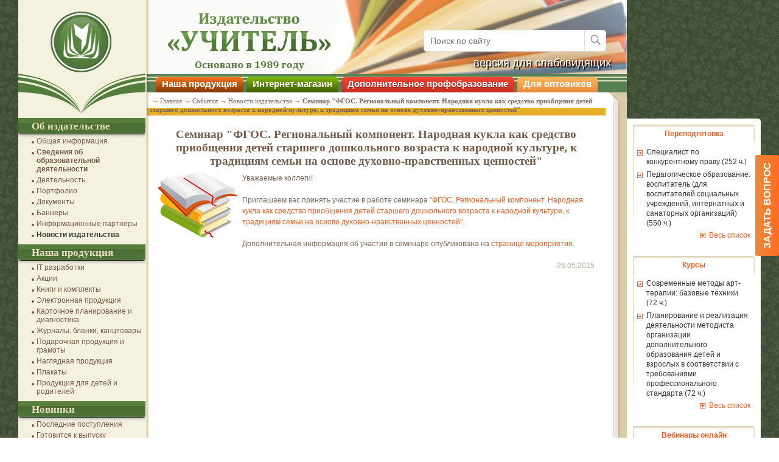

--- FILE ---
content_type: text/html; charset=utf-8
request_url: https://www.uchitel-izd.ru/news/649/274648/
body_size: 11064
content:
<!DOCTYPE html>
<html xmlns="http://www.w3.org/1999/xhtml" xml:lang="ru" lang="ru">
<head>
	<meta name="google-site-verification" content="PgV7-3hOHmu6i3jbpfs3bWy4nU2QG5Y0nJ8UMC-NxBI" />
	<meta name="yandex-verification" content="466eb7bc829a569e" />
	<script type="text/javascript">
		var _gaq = _gaq || [];
		_gaq.push(['_setAccount', 'UA-10520956-1']);
		_gaq.push(['_setDomainName', '.uchitel-izd.ru']);
	</script>
	<script type="text/javascript" src="/js/ga.js?1496754454"></script>	<script type="text/javascript" src="/js/jquery-1.10.2.min.js"></script>
	<script type="text/javascript" src="/js/js.cookie.js"></script>
    <script type="text/javascript" src="/js/fancybox/jquery.fancybox-3.5.7.min.js"></script>
	<script type="text/javascript" src="/js/script.js"></script>
	<script type="text/javascript" src="/js/slick/slick.min.js"></script>
	<script type="text/javascript" src="/js/mask/jquery.mask.js"></script>
	<script type="text/javascript" src="/js/mask/functions.js"></script>

    <link href="/js/fancybox/jquery.fancybox-3.5.7.min.css" type="text/css" rel="stylesheet" />

	<link rel="alternate" type="application/rss+xml" title="Издательство &laquo;Учитель&raquo; - Новости" href="https://feeds.feedburner.com/uchitel?format=xml" />
	<meta http-equiv="Content-Type" content="text/html; charset=utf-8" />
<meta name="description" content="Новости издательства &laquo;Учитель&raquo; за 26.05.2015" />
<link href="/bitrix/cache/css/s1/uchitel/kernel_main/kernel_main_v1.css?158391055836746" type="text/css"  rel="stylesheet" />
<link href="/bitrix/cache/css/s1/uchitel/page_87350f381cff7ee1ad80bedf34858cfa/page_87350f381cff7ee1ad80bedf34858cfa_v1.css?15838374846353" type="text/css"  rel="stylesheet" />
<link href="/bitrix/cache/css/s1/uchitel/template_dcd2a7d7acbc27b3b0419eb438ee0285/template_dcd2a7d7acbc27b3b0419eb438ee0285_v1.css?172716036146764" type="text/css"  data-template-style="true" rel="stylesheet" />
<script type="text/javascript">if(!window.BX)window.BX={};if(!window.BX.message)window.BX.message=function(mess){if(typeof mess=='object') for(var i in mess) BX.message[i]=mess[i]; return true;};</script>
<script type="text/javascript">(window.BX||top.BX).message({'JS_CORE_LOADING':'Загрузка...','JS_CORE_NO_DATA':'- Нет данных -','JS_CORE_WINDOW_CLOSE':'Закрыть','JS_CORE_WINDOW_EXPAND':'Развернуть','JS_CORE_WINDOW_NARROW':'Свернуть в окно','JS_CORE_WINDOW_SAVE':'Сохранить','JS_CORE_WINDOW_CANCEL':'Отменить','JS_CORE_WINDOW_CONTINUE':'Продолжить','JS_CORE_H':'ч','JS_CORE_M':'м','JS_CORE_S':'с','JSADM_AI_HIDE_EXTRA':'Скрыть лишние','JSADM_AI_ALL_NOTIF':'Показать все','JSADM_AUTH_REQ':'Требуется авторизация!','JS_CORE_WINDOW_AUTH':'Войти','JS_CORE_IMAGE_FULL':'Полный размер'});</script>
<script type="text/javascript">(window.BX||top.BX).message({'LANGUAGE_ID':'ru','FORMAT_DATE':'DD.MM.YYYY','FORMAT_DATETIME':'DD.MM.YYYY HH:MI:SS','COOKIE_PREFIX':'BITRIX_SM','SERVER_TZ_OFFSET':'10800','SITE_ID':'s1','SITE_DIR':'/','USER_ID':'','SERVER_TIME':'1768825334','USER_TZ_OFFSET':'0','USER_TZ_AUTO':'Y','bitrix_sessid':'4d9c2ff70bf4b97b94453b0d490009c4'});</script>


<script type="text/javascript"  src="/bitrix/cache/js/s1/uchitel/kernel_main/kernel_main_v1.js?1694695259377484"></script>
<script type="text/javascript"  src="/bitrix/cache/js/s1/uchitel/kernel_main_polyfill_promise/kernel_main_polyfill_promise_v1.js?15838374792506"></script>
<script type="text/javascript" src="/bitrix/js/main/loadext/loadext.min.js?1562011963810"></script>
<script type="text/javascript" src="/bitrix/js/main/loadext/extension.min.js?15620119631304"></script>
<script type="text/javascript" src="/bitrix/js/main/core/core_db.min.js?156201178110247"></script>
<script type="text/javascript" src="/bitrix/js/main/core/core_frame_cache.min.js?156201178611334"></script>
<script type="text/javascript" src="/bitrix/js/altasib/kladr/kladr.js?14074935783507"></script>
<script type="text/javascript" src="/bitrix/js/notify/notify.min.js?160620315713722"></script>
<script type="text/javascript" src="/bitrix/js/notify/quick_notifications.js?15054592232474"></script>
<script type="text/javascript">BX.setJSList(['/bitrix/js/main/core/core.js','/bitrix/js/main/core/core_promise.js','/bitrix/js/main/core/core_ajax.js','/bitrix/js/main/json/json2.min.js','/bitrix/js/main/core/core_ls.js','/bitrix/js/main/core/core_fx.js','/bitrix/js/main/core/core_window.js','/bitrix/js/main/core/core_tooltip.js','/bitrix/js/main/core/core_popup.js','/bitrix/js/main/utils.js','/bitrix/js/main/session.js','/bitrix/js/main/date/main.date.js','/bitrix/js/main/core/core_date.js','/bitrix/js/main/core/core_dd.js','/bitrix/js/main/polyfill/promise/js/promise.js','/local/templates/uchitel/components/bitrix/news/uch_news/bitrix/forum.topic.reviews/.default/script.js','/bitrix/components/uchmag2/feedBack/templates/uchitel/script.js']); </script>
<script type="text/javascript">BX.setCSSList(['/bitrix/js/main/core/css/core.css','/bitrix/js/main/core/css/core_popup.css','/bitrix/js/main/core/css/core_tooltip.css','/bitrix/js/main/core/css/core_date.css','/local/templates/uchitel/components/bitrix/news/uch_news/bitrix/forum.topic.reviews/.default/style.css','/bitrix/components/uchmag2/feedBack/templates/uchitel/style.css','/local/templates/uchitel/styles.css','/local/templates/uchitel/template_styles.css']); </script>
<style type="text/css">p.disabled-js-warning {padding: 10px; background: yellow; color: black; text-align: center; margin: 0;}</style>
<style type="text/css">p.page__browsehappy {padding: 10px; background: yellow; color: black; text-align: center; margin: 0; width:100%};</style>
<script src="/bitrix/js/main/utils.js"></script>
<script src="/bitrix/components/bitrix/forum.interface/templates/popup/script.js"></script>
<script src="/bitrix/components/bitrix/forum.interface/templates/.default/script.js"></script>
		<script type="text/javascript">
			$(document).ready(function() {
																setTimeout(function() {
								var quickNotificationsInformer = new QuickNotifications({autoHideDelay: 15000});
								quickNotificationsInformer.showNotifications(['<div class=\'extended-subscribe-popup-title\'>Подпишитесь на новинки:<\/div><div><a href=\"/subscribes/\" class=\"btn_dop extended-subscribe-popup-button\">Подписаться<\/a><\/div>']);
							}, 15000);
																			});
		</script>
		



<script type="text/javascript"  src="/bitrix/cache/js/s1/uchitel/template_d18b7815ebcc931edad5815095d1d3c9/template_d18b7815ebcc931edad5815095d1d3c9_v1.js?16161378295254"></script>
<script type="text/javascript"  src="/bitrix/cache/js/s1/uchitel/page_21580d4a17321bcacd6d0b23977cfc99/page_21580d4a17321bcacd6d0b23977cfc99_v1.js?158383748419048"></script>
<script>










</script>


	<title>Семинар &quot;ФГОС. Региональный компонент. Народная кукла как средство приобщения детей старшего дошкольного возраста к народной культуре, к традициям семьи на основе духовно-нравственных ценностей&quot; – Издательство УЧИТЕЛЬ</title>
		</head>
<body>
		<!--noindex-->
				<script>
			var style = document.createElement("style");
			// Webkit hack
			style.appendChild(document.createTextNode(""));
			document.head.appendChild(style);
			style.sheet.insertRule("#noscript { display: none; }", 0);
		</script>
		<div id="noscript"><p class='disabled-js-warning'>В вашем браузере <strong>отключен</strong> JavaScript. Из-за этого многие элементы сайта не будут работать. <a href='https://yandex.ru/yandsearch?text=%D0%9A%D0%B0%D0%BA%20%D0%B2%D0%BA%D0%BB%D1%8E%D1%87%D0%B8%D1%82%D1%8C%20JavaScript' rel='nofollow' target='_blank'>Как включить JavaScript</a>?</p></div>
		<script>
			var e = document.getElementById('noscript');
			e.parentNode.removeChild(e);
		</script>
					<div id="old_browser" style="display:none;width:100%">
				<p class="page__browsehappy">Вы используете <strong>устаревший</strong> браузер. Пожалуйста <a rel="nofollow" onclick="window.open(this.href, '_blank');return false;" href="https://browsehappy.com/">обновите свой браузер</a> чтобы улучшить взаимодействие с сайтом.</p>
			</div>
				<script>
			if (navigator.userAgent.indexOf("Mozilla/5.0 (Windows NT 6.1; WOW64) AppleWebKit/537.36 (KHTML, like Gecko) Chrome/28.1.1500.75 Safari/537.36 MRCHROME") != -1
				|| navigator.userAgent.indexOf("MSIE") != -1
				|| navigator.userAgent.indexOf("Trident") != -1
			) {
				var old_browser = document.getElementById('old_browser');
				if (old_browser) {
					old_browser.style.display='inline';
				}
			}
		</script>
				<!--/noindex-->
		<div id="mnw" class='inner-page'>
			<div class="main-page-right out-sidebar" >
			<div class="clear"></div>
			<div class="tab_news_block" >
			<div class="tab_news_izd">
				<a href="https://www.uchmet.ru/events/9112/?utm_source=www.uchitel-izd.ru&utm_campaign=monetization&utm_medium=right_sidebar&utm_content=news/649/274648&utm_term=title_pp&partner=691"
				   target="_blank">
					<span>
													Переподготовка											</span>
				</a>
			</div>
			<div class="clearfix tab_news_izd_body">
				<ul>
											<li>
							<a href="https://www.uchmet.ru/events/item/3496819/?utm_source=www.uchitel-izd.ru&utm_campaign=monetization&utm_medium=right_sidebar&utm_content=news/649/274648&utm_term=3496819&partner=691"
							   target="_blank">
								Специалист по конкурентному праву (252 ч.)							</a>
						</li>
											<li>
							<a href="https://www.uchmet.ru/events/item/3883559/?utm_source=www.uchitel-izd.ru&utm_campaign=monetization&utm_medium=right_sidebar&utm_content=news/649/274648&utm_term=3883559&partner=691"
							   target="_blank">
								Педагогическое образование: воспитатель (для воспитателей социальных учреждений, интернатных и санаторных организаций) (550 ч.)							</a>
						</li>
									</ul>
				<a class="news_all_orng fright" target="_blank"
				   href="https://www.uchmet.ru/events/9112/?utm_source=www.uchitel-izd.ru&utm_campaign=monetization&utm_medium=right_sidebar&utm_content=news/649/274648&utm_term=title_pp&partner=691">
					Весь список
				</a>
			</div>
		</div>
			<div class="tab_news_block" >
			<div class="tab_news_izd">
				<a href="https://www.uchmet.ru/events/7976/?utm_source=www.uchitel-izd.ru&utm_campaign=monetization&utm_medium=right_sidebar&utm_content=news/649/274648&utm_term=title_kpk&partner=691"
				   target="_blank">
					<span>
													Курсы											</span>
				</a>
			</div>
			<div class="clearfix tab_news_izd_body">
				<ul>
											<li>
							<a href="https://www.uchmet.ru/events/item/4048636/?utm_source=www.uchitel-izd.ru&utm_campaign=monetization&utm_medium=right_sidebar&utm_content=news/649/274648&utm_term=4048636&partner=691"
							   target="_blank">
								Современные методы арт-терапии: базовые техники (72 ч.)							</a>
						</li>
											<li>
							<a href="https://www.uchmet.ru/events/item/4029574/?utm_source=www.uchitel-izd.ru&utm_campaign=monetization&utm_medium=right_sidebar&utm_content=news/649/274648&utm_term=4029574&partner=691"
							   target="_blank">
								Планирование и реализация деятельности методиста организации дополнительного образования детей и взрослых в соответствии с требованиями профессионального стандарта (72 ч.)							</a>
						</li>
									</ul>
				<a class="news_all_orng fright" target="_blank"
				   href="https://www.uchmet.ru/events/7976/?utm_source=www.uchitel-izd.ru&utm_campaign=monetization&utm_medium=right_sidebar&utm_content=news/649/274648&utm_term=title_kpk&partner=691">
					Весь список
				</a>
			</div>
		</div>
	<div class="clear"></div>

<div class="tab_news_block" >
	<div class="tab_news_izd">
		<a href="https://www.uchmet.ru/events/filter/?section%5B%5D=7966&offline=no&TAG_INST=all&utm_source=www.uchitel-izd.ru&utm_campaign=monetization&utm_medium=right_sidebar&utm_content=news/649/274648&utm_term=title_webinar_online&partner=691"
		   target="_blank">
			<span>Вебинары онлайн</span>
		</a>
	</div>
	<div class="clearfix tab_news_izd_body">
		<ul>
					<li>
			<a href="https://www.uchmet.ru/events/item/4050520/?utm_source=www.uchitel-izd.ru&utm_campaign=monetization&utm_medium=right_sidebar&utm_content=news/649/274648&utm_term=4050520&partner=691" target="_blank">
				Международный вебинар «Обучение детей дошкольного возраста и учащихся общеобразовательных учреждений основам пожаробезопасного поведения»			</a>
		</li>
				<li>
			<a href="https://www.uchmet.ru/events/item/4050514/?utm_source=www.uchitel-izd.ru&utm_campaign=monetization&utm_medium=right_sidebar&utm_content=news/649/274648&utm_term=4050514&partner=691" target="_blank">
				Вебинар «Культурно-досуговая деятельность с детьми дошкольного возраста в соответствии с ФОП ДО: вовлекаем в творческую активность, осваиваем культурные ценности, обеспечиваем полноценный отдых»			</a>
		</li>
				</ul>
		<a class="news_all_orng fright" target="_blank"
		   href="https://www.uchmet.ru/events/filter/?section%5B%5D=7966&offline=no&TAG_INST=all&utm_source=www.uchitel-izd.ru&utm_campaign=monetization&utm_medium=right_sidebar&utm_content=news/649/274648&utm_term=title_webinar_online&partner=691">
			Весь список
		</a>
	</div>
</div>

<div class="tab_news_block" >
	<div class="tab_news_izd">
		<a href="https://www.uchmet.ru/events/filter/?section%5B%5D=7966&offline=yes&TAG_INST=all&utm_source=www.uchitel-izd.ru&utm_campaign=monetization&utm_medium=right_sidebar&utm_content=news/649/274648&utm_term=title_webinar_offline&partner=691"
		   target="_blank">
			<span>Вебинары офлайн</span>
		</a>
	</div>
	<div class="clearfix tab_news_izd_body">
		<ul>
					<li>
			<a href="https://www.uchmet.ru/events/item/4030400/?utm_source=www.uchitel-izd.ru&utm_campaign=monetization&utm_medium=right_sidebar&utm_content=news/649/274648&utm_term=4030400&partner=691" target="_blank">
				Международный вебинар «Социально-коммуникативное развитие старших дошкольников в сфере социальных отношений посредством реализации АДОП “Ларец дружбы: учимся добру и взаимопомощи”»			</a>
		</li>
				<li>
			<a href="https://www.uchmet.ru/events/item/4030397/?utm_source=www.uchitel-izd.ru&utm_campaign=monetization&utm_medium=right_sidebar&utm_content=news/649/274648&utm_term=4030397&partner=691" target="_blank">
				Вебинар «Формирование общероссийской гражданской идентичности (гражданского самосознания) у обучающихся на основе традиционных российских духовно-нравственных и культурно-исторических ценностей: положения ФГОС и ФОП – в практику ОО»			</a>
		</li>
				</ul>
		<a class="news_all_orng fright" target="_blank"
		   href="https://www.uchmet.ru/events/filter/?section%5B%5D=7966&offline=yes&TAG_INST=all&utm_source=www.uchitel-izd.ru&utm_campaign=monetization&utm_medium=right_sidebar&utm_content=news/649/274648&utm_term=title_webinar_offline&partner=691">
			Весь список
		</a>
	</div>
</div>


<div class="clear"></div>
		</div>
	<div id="column1">
<div id="column2">
	<div id="right_column">
		<div id="content">
			<div id="work_area">		<h1>Семинар &quot;ФГОС. Региональный компонент. Народная кукла как средство приобщения детей старшего дошкольного возраста к народной культуре, к традициям семьи на основе духовно-нравственных ценностей&quot;</h1>
<div class="clearfix">
			<img class="fleft" style="margin:0 8px 6px 1px" border="0" src="/upload/iblock/7a5/fgos.png" width="130" height="107" alt="Семинар &quot;ФГОС. Региональный компонент. Народная кукла как средство приобщения детей старшего дошкольного возраста к народной культуре, к традициям семьи на основе духовно-нравственных ценностей&quot;"  title="Семинар &quot;ФГОС. Региональный компонент. Народная кукла как средство приобщения детей старшего дошкольного возраста к народной культуре, к традициям семьи на основе духовно-нравственных ценностей&quot;" />
					Уважаемые коллеги! 
<br />
 
<br />
 Приглашаем вас принять участие в работе семинара <a href="https://www.uchmet.ru/events/item/271347/" target="_blank" id="bxid_525910">&quot;ФГОС. Региональный компонент. Народная кукла как средство приобщения детей старшего дошкольного возраста к народной культуре, к традициям семьи на основе духовно-нравственных ценностей&quot;</a>. 
<br />
 
<br />
 Дополнительная информация об участии в семинаре опубликована на <a href="https://www.uchmet.ru/events/item/271347/" id="bxid_24870">странице мероприятия</a>. <a target="_blank" id="bxid_694471"> </a> 
<br />
 		<br />
					<div class="clr_grey fright">26.05.2015</div>
	</div>
<br /><br />
							</div>
			<div class="clear"></div>
					</div>

		<div id="header">
			<div id="hdr_img_div">
				<div id="hdr_img">
					<!--Вставка для Нового года-->
										<div class="header__search">
	<form class="form form_site-search" action="/search/" method="get">
		<input type="text" name="text" placeholder="Поиск по сайту">
		<input type="hidden" name="searchid" value="2271014"/>
		<button class="button button_site-search" type="submit"><span class="icon icon_site-search"></span></button>
	</form>
</div>					<div class="vision-impaired">
						<a class="vision-impaired-text" href="/vision-impaired/">версия для слабовидящих</a>
					</div>
				</div>
			</div>
			<div id="hdr_menu">
				<ul id="nav">
					<li><a class="button_top_menu btn_ourprod" href="/our_products/" title="Наша продукция">Наша продукция</a></li>
					<li><a class="button_top_menu btn_dop" href="https://www.uchmag.ru?utm_source=www.uchitel-izd.ru&amp;utm_campaign=main_menu&amp;utm_medium=text_link&amp;utm_content=news/649/274648&amp;utm_term=%D0%98%D0%BD%D1%82%D0%B5%D1%80%D0%BD%D0%B5%D1%82-%D0%BC%D0%B0%D0%B3%D0%B0%D0%B7%D0%B8%D0%BD&amp;partner=691" target="_blank" title="Интернет-магазин">Интернет-магазин</a></li>
					<li><a class="button_top_menu btn_course" href="/additional_education/" title="Дополнительное профобразование">Дополнительное профобразование</a></li>
					<!--<li><a class="button_top_menu btn_dop btn_course" href="/events/7976/" target="_blank" title="Курсы">Курсы</a></li>-->
					<li><a class="button_top_menu btn_opt" href="/where-to-buy/wholesalers/" title="Для оптовиков">Для оптовиков</a></li>
				</ul>
			</div>
			<div id="hdr_bread">
				<div id="hdr_bread_div">
				<ul class="breadcrumb" itemscope itemtype="https://schema.org/BreadcrumbList"><li><span class="arrow">&nbsp;&#8594;&nbsp;</span></li><li itemprop="itemListElement" itemscope itemtype="https://schema.org/ListItem"><a itemprop="item" href="/" title="Главная страница"><span itemprop="name">Главная</span></a><meta itemprop="position" content="1" /></li><li><span class="arrow">&nbsp;&#8594;&nbsp;</span></li><li itemprop="itemListElement" itemscope itemtype="https://schema.org/ListItem"><a href="/news/" title="События" itemprop="item"><span itemprop="name">События</span></a><meta itemprop="position" content="2" /></li><li><span class="arrow">&nbsp;&#8594;&nbsp;</span></li><li itemprop="itemListElement" itemscope itemtype="https://schema.org/ListItem"><a href="/news/649/" title="Новости издательства" itemprop="item"><span itemprop="name">Новости издательства</span></a><meta itemprop="position" content="3" /></li><li><span class="arrow">&nbsp;&#8594;&nbsp;</span></li><li itemprop="itemListElement" itemscope itemtype="https://schema.org/ListItem"><span><b>Семинар &quot;ФГОС. Региональный компонент. Народная кукла как средство приобщения детей старшего дошкольного возраста к народной культуре, к традициям семьи на основе духовно-нравственных ценностей&quot;</b></span></li></ul>				</div>
				<div class="yeline"></div>
			</div>
		</div>

		<div id="bottom">
		<div class="bottom_bgr">
			<div id="btm_bread">
				<div id="btm_bread_div">
				<ul class="breadcrumb" itemscope itemtype="https://schema.org/BreadcrumbList"><li><span class="arrow">&nbsp;&#8594;&nbsp;</span></li><li itemprop="itemListElement" itemscope itemtype="https://schema.org/ListItem"><a itemprop="item" href="/" title="Главная страница"><span itemprop="name">Главная</span></a><meta itemprop="position" content="1" /></li><li><span class="arrow">&nbsp;&#8594;&nbsp;</span></li><li itemprop="itemListElement" itemscope itemtype="https://schema.org/ListItem"><a href="/news/" title="События" itemprop="item"><span itemprop="name">События</span></a><meta itemprop="position" content="2" /></li><li><span class="arrow">&nbsp;&#8594;&nbsp;</span></li><li itemprop="itemListElement" itemscope itemtype="https://schema.org/ListItem"><a href="/news/649/" title="Новости издательства" itemprop="item"><span itemprop="name">Новости издательства</span></a><meta itemprop="position" content="3" /></li><li><span class="arrow">&nbsp;&#8594;&nbsp;</span></li><li itemprop="itemListElement" itemscope itemtype="https://schema.org/ListItem"><span><b>Семинар &quot;ФГОС. Региональный компонент. Народная кукла как средство приобщения детей старшего дошкольного возраста к народной культуре, к традициям семьи на основе духовно-нравственных ценностей&quot;</b></span></li></ul>				</div>
				<div id="list_btm"><div></div></div>
			</div>
		</div>
		</div>
	</div>
	<div id="left_column">
		<a id="logo" href="/" title="Издательство &laquo;Учитель&raquo;" rel="home">
			<img src="/local/templates/uchitel/img/logo.png" alt="Издательство Учитель" width="209" height="191" />
		</a>

						<div class="menu_left"><div class="hdr">Об издательстве</div>
			<ul class="left_menu">
			<li >
			<a href="/about/"
								>
				Общая информация			</a>
		</li>
			<li >
			<a href="/about/information_activity/"
								>
				<b>Сведения об образовательной деятельности</b>			</a>
		</li>
			<li >
			<a href="/about/activity/"
								>
				Деятельность			</a>
		</li>
			<li >
			<a href="/about/portfolio/"
								>
				Портфолио			</a>
		</li>
			<li >
			<a href="/about/docs/"
								>
				Документы			</a>
		</li>
			<li >
			<a href="/about/banners/"
								>
				Баннеры			</a>
		</li>
			<li >
			<a href="/cooperation/partners/"
								>
				Информационные партнеры			</a>
		</li>
			<li >
			<a href="/news/"
				 class="active_menu"				>
				Новости издательства			</a>
		</li>
	</ul>		</div>
		<div class="menu_left"><div class="hdr">Наша продукция</div>
			<ul class="left_menu">
			<li >
			<a href="/our_products/reestr/"
								>
				IT разработки			</a>
		</li>
			<li >
			<a href="/campaigns/"
								>
				Акции			</a>
		</li>
			<li >
			<a href="/our_products/books_and_kits/"
								>
				Книги и комплекты			</a>
		</li>
			<li >
			<a href="/our_products/electronic_products/"
								>
				Электронная продукция			</a>
		</li>
			<li >
			<a href="/our_products/card_planning_and_diagnostics/"
								>
				Карточное планирование и диагностика			</a>
		</li>
			<li >
			<a href="/our_products/blanks_office_supplies/"
								>
				Журналы, бланки, канцтовары			</a>
		</li>
			<li >
			<a href="/our_products/giftware/"
								>
				Подарочная продукция  и грамоты			</a>
		</li>
			<li >
			<a href="/our_products/visual_products/"
								>
				Наглядная продукция			</a>
		</li>
			<li >
			<a href="/our_products/posters/"
								>
				Плакаты			</a>
		</li>
			<li >
			<a href="/our_products/products_for_children_and_parents/"
								>
				Продукция для детей и родителей			</a>
		</li>
	</ul>		</div>
		<div class="menu_left"><div class="hdr">Новинки</div>
			<ul class="left_menu">
			<li >
			<a href="/our_products/latest_products/"
								>
				Последние поступления			</a>
		</li>
			<li >
			<a href="/our_products/preparing_for_release/"
								>
				Готовится к выпуску			</a>
		</li>
			<li >
			<a href="/our_products/new_directions/"
								>
				Новые направления			</a>
		</li>
	</ul>		</div>
		<div class="menu_left"><div class="hdr">Где купить?</div>
			<ul class="left_menu">
			<li >
			<a href="https://www.uchmag.ru?utm_source=www.uchitel-izd.ru&amp;utm_campaign=reorganization&amp;utm_medium=left_menu&amp;utm_content=news/649/274648&amp;utm_term=%D0%98%D0%BD%D1%82%D0%B5%D1%80%D0%BD%D0%B5%D1%82-%D0%BC%D0%B0%D0%B3%D0%B0%D0%B7%D0%B8%D0%BD+%D0%A3%D1%87%D0%9C%D0%B0%D0%B3&amp;partner=691"
								 target="_blank">
				Интернет-магазины			</a>
		</li>
			<li >
			<a href="/where-to-buy/wholesalers/"
								>
				Оптовикам			</a>
		</li>
			<li >
			<a href="/contactus/pepresentatives/"
								>
				Представители			</a>
		</li>
			<li >
			<a href="/where-to-buy/our_stores/"
								>
				Магазины			</a>
		</li>
	</ul>		</div>
		<div class="menu_left"><div class="hdr">Контакты</div>
			<ul class="left_menu">
			<li >
			<a href="/cooperation/"
								>
				Сотрудничество			</a>
		</li>
			<li >
			<a href="/contactus/contact-information/"
								>
				Контактная информация			</a>
		</li>
	</ul>					</div>
				<div id="comp_93cef42f4c0353e76eaa4bcb5f5014ff"></div>
		<script type="text/javascript">
			$(document).ready(function() {
				$("a.first").fancybox({
					caption : 'Издательство «Учитель» — в списке лучших учреждений ДПО Российской Федерации'
				});
				$("a.two").fancybox({
					caption : 'Диплом. Компания года. Издательство года. 2016 г.'
				});
				$("a.three").fancybox({
					caption : 'Диплом. За участие и активную работу в форуме <br>' +
						'"Педагоги России: Развитие образования"'
				});
			});
		</script>
<!--		<div class="center-div">-->
<!--			<div class="line"></div>-->
<!--			<a title='VI Международный Съезд Психологов "ПСИХОЛОГИЧЕСКАЯ СЛУЖБА В СИСТЕМЕ ОБРАЗОВАНИЯ"' target="_blank" href="/news/649/3010574/">-->
<!--				<img class="honor-logo" alt='VI Международный Съезд Психологов "ПСИХОЛОГИЧЕСКАЯ СЛУЖБА В СИСТЕМЕ ОБРАЗОВАНИЯ"' title="VI Международный Съезд Психологов" src="/imgs/congress_of_psychologists.jpg" />-->
<!--			</a>-->
<!--		</div>-->
		<div class="center-div">
			<div class="line"></div>
			<a class="first" rel="group" title="Издательство «Учитель» — в списке лучших учреждений ДПО Российской Федерации" href="/imgs/uchitel-best-dpo-2019-diplom-676.png">
				<img class="honor-logo" alt="Издательство «Учитель» — в списке лучших учреждений ДПО Российской Федерации" title="Награды издательства Учитель" src="/imgs/uchitel-best-dpo-2019-diplom-676.png" />
			</a>
		</div>
		<div class="center-div">
			<div class="line"></div>
			<a class="two" rel="group" title="Награды издательства Учитель" href="/imgs/finalist_company_year_2016.png">
				<img class="honor-logo" alt="Награды издательства Учитель" title="Награды издательства Учитель" src="/imgs/finalist_company_year_2016.png" />
			</a>
		</div>

		<div class="center-div">
			<div class="line"></div>
			<a class="three" rel="group" title="Награды издательства Учитель" href="/imgs/teachers_of_Russia_2016.png">
				<img class="honor-logo" alt="Награды издательства Учитель" title="Награды издательства Учитель" src="/imgs/teachers_of_Russia_2016.png" />
			</a>
		</div>
		<!--
		<div class="line"></div>
		<div class="al_center">
			<a href="/io/?utm_source=www.uchitel-izd.ru&utm_campaign=inform_obrazovanie&utm_medium=banner&utm_content=all_page&utm_term=io_1&partner=691"
			   target="_blank">
				<img src="/imgs/io.jpg" class="honor-logo" alt="Журнал Информ-образование" title="Журнал Информ-образование"/>
			</a>
		</div>-->
			</div>
	<div class="clear"></div>
	</div>
	<div id="sova"></div>
	</div>
</div>

<div id="footer" class='inner-page'>
	<div class="footer-left">
			<div class="footer-menu">
				<div class="footer-header">Об издательстве</div>
				<ul class="left_menu">
			<li >
			<a href="/about/"
								>
				Общая информация			</a>
		</li>
			<li >
			<a href="/about/information_activity/"
								>
				<b>Сведения об образовательной деятельности</b>			</a>
		</li>
			<li >
			<a href="/about/activity/"
								>
				Деятельность			</a>
		</li>
			<li >
			<a href="/about/portfolio/"
								>
				Портфолио			</a>
		</li>
			<li >
			<a href="/about/docs/"
								>
				Документы			</a>
		</li>
			<li >
			<a href="/about/banners/"
								>
				Баннеры			</a>
		</li>
			<li >
			<a href="/cooperation/partners/"
								>
				Информационные партнеры			</a>
		</li>
			<li >
			<a href="/news/"
				 class="active_menu"				>
				Новости издательства			</a>
		</li>
	</ul>			</div>
			<div class="footer-menu">
				<div class="footer-header">Новинки</div>
				<ul class="left_menu">
			<li >
			<a href="/our_products/latest_products/"
								>
				Последние поступления			</a>
		</li>
			<li >
			<a href="/our_products/preparing_for_release/"
								>
				Готовится к выпуску			</a>
		</li>
			<li >
			<a href="/our_products/new_directions/"
								>
				Новые направления			</a>
		</li>
	</ul>			</div>
			<div class="footer-menu">
				<div class="footer-header">Где купить?</div>
				<ul class="left_menu">
			<li >
			<a href="https://www.uchmag.ru?utm_source=www.uchitel-izd.ru&amp;utm_campaign=reorganization&amp;utm_medium=footer_menu&amp;utm_content=news/649/274648&amp;utm_term=%D0%98%D0%BD%D1%82%D0%B5%D1%80%D0%BD%D0%B5%D1%82-%D0%BC%D0%B0%D0%B3%D0%B0%D0%B7%D0%B8%D0%BD+%D0%A3%D1%87%D0%9C%D0%B0%D0%B3&amp;partner=691"
								 target="_blank">
				Интернет-магазины			</a>
		</li>
			<li >
			<a href="/where-to-buy/wholesalers/"
								>
				Оптовикам			</a>
		</li>
			<li >
			<a href="/contactus/pepresentatives/"
								>
				Представители			</a>
		</li>
			<li >
			<a href="/where-to-buy/our_stores/"
								>
				Магазины			</a>
		</li>
	</ul>			</div>
			<div class="footer-menu">
				<div class="footer-header">Контакты</div>
				<ul class="left_menu">
			<li >
			<a href="/cooperation/"
								>
				Сотрудничество			</a>
		</li>
			<li >
			<a href="/contactus/contact-information/"
								>
				Контактная информация			</a>
		</li>
	</ul>				<ul class="left_menu">
			<li >
			<a href="https://modulecode.ru"
								 target="_blank">
				WEB-разработка и IT решения			</a>
		</li>
			<li >
			<a href="/cooperation/partner_progaram/"
								>
				Партнерская программа			</a>
		</li>
			<li >
			<a href="/vacancies/"
								>
				Вакансии			</a>
		</li>
			<li >
			<a href="/contactus/help/"
								>
				Задать вопрос			</a>
		</li>
			<li >
			<a href="/map/"
								>
				Карта сайта			</a>
		</li>
	</ul>			</div>
	</div>
	<div class="footer-right">
		<div class="footer-header">Подписка на рассылку <a href="/subscribes/" class="all-subscribes">все подписки</a></div>
		<form action="https://www.uchmag.ru/personal/subscribe/" method="GET" class="subscribe-form" target="_blank">
			<input type="text" name="email" placeholder="Ваш e-mail"/>
			<input type="submit" value="OK"/>
		</form>
						<div class="social-icons">
			<a class="social_link" href="https://vk.com/uchmag" rel="nofollow" target="_blank">
				<span title="Мы в ВКонтакте" class="ico-ftr ico-ftr-vk"></span>
			</a>
			<a class="social_link" href="https://vk.com/video/@uchmet" rel="nofollow" target="_blank">
				<span title="Мы в ВК-Видео" class="ico-ftr ico-ftr-vkvideo"></span>
			</a>
			<a class="social_link" href="https://dzen.ru/uchmet" rel="nofollow" target="_blank">
				<span title="Мы в Дзен" class="ico-ftr ico-ftr-dzen"></span>
			</a>

						<a class="social_link" href="https://www.odnoklassniki.ru/group/51663944220825" rel="nofollow"
			   target="_blank">
				<span title="Мы в Одноклассники" class="ico-ftr ico-ftr-ok"></span>
			</a>
						<a class="social_link" href="https://www.youtube.com/channel/UCwkUEvuKMQoiBdmwLX6CDHQ?sub_confirmation=1"
			   rel="nofollow" target="_blank">
				<span title="Мы в YouTube" class="ico-ftr ico-ftr-youtube"></span>
			</a>
			<a class="social_link" href="https://t.me/uchmag" rel="nofollow" target="_blank">
				<span title="Мы в Телеграм" class="ico-ftr ico-ftr-telegram"></span>
			</a>
		</div>
		        <div class="address" itemscope itemtype="https://schema.org/Organization">
            <meta itemprop="name" content="Издательство «Учитель»" />
			<span itemprop="address" itemscope="" itemtype="http://schema.org/PostalAddress"> <span itemprop="addressLocality">г. Волгоград</span>, <span itemprop="streetAddress">ул. им. Кирова, д. 143</span>;
  <br />
 </span> телефон: <span itemprop="telephone"><a href="tel:+78442421771" >+7 (8442) 42-17-71</a></span>; 
<br />
 e-mail: <a href="mailto:manager@uchitel-izd.ru" ><span itemprop="email">manager@uchitel-izd.ru</span></a>, <a href="mailto:admin@uchitel-izd.ru" ><span itemprop="email">admin@uchitel-izd.ru</span></a> <link itemprop="sameAs" href="https://ru.wikipedia.org/wiki/%D0%A3%D1%87%D0%B8%D1%82%D0%B5%D0%BB%D1%8C_(%D0%B8%D0%B7%D0%B4%D0%B0%D1%82%D0%B5%D0%BB%D1%8C%D1%81%D1%82%D0%B2%D0%BE)"></link>        </div>
	</div>

	<div class="footer-bottom">
		<div class="privacy-policy">
	Находясь на страницах сайта, вы соглашаетесь с <a href="/help/privacy_policy/" rel="nofollow" style="color:gray;">политикой о конфиденциальности</a>.
</div>
		<!--noindex-->
		<div class="copyright">
			<div>
				© 2003 - 2026, Издательство &laquo;<strong>Учитель</strong>&raquo;
			</div>
			<div>
				<a href="https://modulecode.ru/" target="_blank">Разработка сайта</a> &ndash; Модуль Код ИТ.
			</div>
		</div>
		<!--/noindex-->
	</div>
	<div class="clear"></div>
</div>



<div class="feedback feedback-btn">
	<a id="callbackFeedBack-button" class="btn btn-big"  onclick="
				if(typeof ym != 'undefined') {
					ym('37941800', 'reachGoal', 'AskQuestionSendClick');
				}" >Задать вопрос</a>
</div>

<script type="text/javascript">
	$(document).ready(function () {
		new FeedBackZendWebForm('callbackFeedBack', '', 'uchitel',
			'N',
			'',
			'/about/personal_data/',
			'Y');
	});
</script>

<div id="callbackFeedBack-tmpl"  style="display: none;">
	<div class="content-header">
		<h2>Задать вопрос</h2>
	</div>
	<div class="content-body">
		<div id="callbackFeedBack-wrapper" class="feedback">
		</div>
	</div>
</div>





		<!-- Yandex.Metrika counter -->
		<script type="text/javascript">
			var baseParams = {
				clickmap:true,
				trackLinks:true,
				accurateTrackBounce:true,
				webvisor:true,
				ecommerce:"dataLayerYM"
			};

			if(typeof dataLayerUserInfo !== 'undefined' && dataLayerUserInfo !== null) {
				var userParams = {};
				userParams['clientID'] = dataLayerUserInfo['userID'];

				var userID = dataLayerUserInfo['Пользователь сайта'];
				
				if(userID.indexOf('0') !== 0) {
					userParams['UserID'] = 0;
					userParams['name'] = '?';
					userParams['lastName'] = '?';
					userParams['secondName'] = '?';
				}

				
				var visitParams = {
					'userInfo': {
						'userBitrixId': '0',
						'userBitrixLogin': 'Гость',
						'clientID': userParams['clientID'],
					}
				};

				baseParams['userParams'] = userParams;
				baseParams['params'] = visitParams;
			}

			(function(m,e,t,r,i,k,a){m[i]=m[i]||function(){(m[i].a=m[i].a||[]).push(arguments)};
				m[i].l=1*new Date();k=e.createElement(t),a=e.getElementsByTagName(t)[0],k.async=1,k.src=r,a.parentNode.insertBefore(k,a)})
			(window, document, "script", "https://mc.yandex.ru/metrika/tag.js", "ym");

			ym(37941800, "init",
				baseParams
			);
		</script>
				<script>
			var style = document.createElement("style");
			// Webkit hack
			style.appendChild(document.createTextNode(""));
			document.head.appendChild(style);
			style.sheet.insertRule("#noscript_yandex { display: none; }", 0);
		</script>
		<div id="noscript_yandex"><noscript><div><img src="https://mc.yandex.ru/watch/37941800" style="position:absolute; left:-9999px;" alt="" /></div></noscript></div>
		<script>
			var e = document.getElementById('noscript_yandex');
			e.parentNode.removeChild(e);
		</script>
				<!-- /Yandex.Metrika counter -->
		</body>
</html>

--- FILE ---
content_type: text/css
request_url: https://www.uchitel-izd.ru/bitrix/cache/css/s1/uchitel/template_dcd2a7d7acbc27b3b0419eb438ee0285/template_dcd2a7d7acbc27b3b0419eb438ee0285_v1.css?172716036146764
body_size: 9978
content:


/* Start:/bitrix/components/uchmag2/feedBack/templates/uchitel/style.css?15867574325021*/
/* btns */
.feedback .btn{
    display:inline-block;
    font:bold 14px/30px 'Myriad Pro','Trebuchet MS',helvetica,sans-serif;
    color:#fff;
    text-decoration:none;
    text-align:center;
    text-transform:uppercase;
    width:auto;
    height:30px;
    padding:0 8px !important;
    margin:0;
    border: none;
    border-radius:3px;
    box-shadow:0 1px 0 #ea8a3b inset;
    position:relative;
    cursor:pointer;

    background:-webkit-gradient(linear, left top, left bottom, color-stop(0.05, #ea8a3b), color-stop(1, #ff6c24));
    background:-moz-linear-gradient(top, #ea8a3b 5%, #ff6c24 100%);
    background:-webkit-linear-gradient(top, #ea8a3b 5%, #ff6c24 100%);
    background:-o-linear-gradient(top, #ea8a3b 5%, #ff6c24 100%);
    background:-ms-linear-gradient(top, #ea8a3b 5%, #ff6c24 100%);
    background:linear-gradient(to bottom, #ea8a3b 5%, #ff6c24 100%);
    filter:progid:DXImageTransform.Microsoft.gradient(startColorstr='#ffb75e', endColorstr='#ea8a3b',GradientType=0);
    background-color:#ea8a3b;
}
.feedback .btn:focus{
    outline:0
}
.feedback .btn:hover,
.feedback .btn:active{
    color:#fff;
    text-decoration:none;
    box-shadow:0 0 5px #858585, 0 1px 0 #ea8a3b inset
}
.feedback .btn:active,
.feedback .btn:focus{
    text-shadow:-1px -1px 0 #858585;
    box-shadow:0 0 5px #ea8a3b, 0 1px 0 #ff6c24 inset;
    background:#ff6c24;
    background:-moz-linear-gradient(top, #ea8a3b 0%, #ff6c24 100%);
    background:-webkit-gradient(linear, left top, left bottom, color-stop(0%, #ea8a3b), color-stop(100%, #ff6c24));
    background:-webkit-linear-gradient(top, #ea8a3b 0%, #ff6c24 100%);
    background: -o-linear-gradient(top, #ea8a3b 0%, #ff6c24 100%);
    background: -ms-linear-gradient(top, #ea8a3b 0%, #ff6c24 100%);
    background:linear-gradient(to bottom, #ea8a3b 0%, #ff6c24 100%);
    filter:progid:DXImageTransform.Microsoft.gradient(startColorstr='#40c4e8', endColorstr='#2e9ece', GradientType=0)
}
.feedback .btn-big{
    font-size:16px;
    line-height:39px;
    height:39px;
    padding:0 12px !important;margin:0;
}

.feedback .btn-close{
    margin-top: 20px !important;
    margin-left: auto !important;
    margin-right: auto !important;
    display: block;
}

.feedback-btn {
    position: fixed;
    top: 30%;
    right: 0;
    left: auto;
    bottom: auto;

    -webkit-transform: rotate(-90deg);
    -moz-transform: rotate(-90deg);
    -ms-transform: rotate(-90deg);
    -o-transform: rotate(-90deg);
    transform: rotate(-90deg);
    -webkit-transform-origin: right bottom;
    -moz-transform-origin: right bottom;
    -ms-transform-origin: right bottom;
    -o-transform-origin: right bottom;
    transform-origin: right bottom;

    z-index: 1000 !important;
    cursor: pointer;
}


.fancybox-content {
    overflow: hidden !important;
    display: inline-block;
    padding: 20px;
    margin-top: 1px;
    margin-right: 1px;
    margin-left: 1px;
    border: 1px solid rgb(204, 204, 204);
    border-radius: 3px;
    width: 442px;
}

.fancybox-content .content-header h2 {
    margin: 0;
    padding-bottom: 10px;
}

.fancybox-content .content-body {
    border: 0;
    outline: 0;
    font-size: 100%;
    vertical-align: baseline;
    background: transparent;
    margin: 0;
    padding: 0;
}

.inp-wrap {
    width: 430px;
    margin-top: 5px;
    position: relative;
    line-height: 25px;
    overflow: hidden;
    zoom: 1;
}

.inp-ttl {
    width: 250px;
    text-align: left;
    font-weight: normal;
    font-size: 15px;
    color: #555;
    padding-right: 15px;
    float: left;
}

.inp-cont {
    width: 412px;
    font-size: 15px;
    float: left;
    margin-bottom: 3px;
}


.inp, .sel, .txt {
    font-size: 15px;
    line-height: 100%;
    background: #fdfdfd;
    height: 24px;
    padding: 0 5px;
    margin: 0;
    border: 1px solid #a3a5a5;
    border-radius: 3px;
    box-shadow: 0 1px 0 0 rgba(255, 255, 255, 0.3), 0 2px 2px -1px rgba(180, 188, 191, 0.7) inset;
}

.inp-wrap .inp-cont .inp {
    display: block;
    width: 400px;
    line-height: 24px;
}

.inp-exm {
    font-weight: normal;
    font-size: 15px;
    color: #777;
    text-align: left;
    white-space: nowrap;
    width: 295px;
    position: absolute;
    right: 0;
}

textarea.inp[name="COMMENTS"] {
    overflow: auto;
    resize: vertical;
    height: auto;
}

.inp-wrap .inp-cont textarea.inp {
    min-height: 50px;
}

.inp-notice {
    font-size: 12px;
    line-height: 100%;
    text-transform: lowercase;
    color: #999;
    height: 11px;
    padding: 2px 3px;
}

.error .inp-notice {
    display: inline-block;
    color: #db0202;
}

.inp.error,
.error .inp,
.sel.error,
.error .sel,
.txt.error,
.error .txt{
    background:#fffcfc;
    border-color:#f95014;
    box-shadow:0 0 5px 0 #ff9664, 0 2px 2px -1px rgba(250, 100, 120, 0.7) inset;
}

.edit-buttons{
    padding-top: 10px;
    width: auto;
}

.form-required.starrequired {
    color: red;
}

.form-text-required{
    float: right;
    width: 250px;
    padding-left: 20px;
    text-align: justify;
}
/* End */


/* Start:/local/templates/uchitel/styles.css?15318274933891*/
html{color:#000;background:#fff}html,body,div,span,applet,object,iframe,dl,dt,dd,ul,ol,li,h1,h2,h3,h4,h5,h6,pre,a,code,cite,form,fieldset,legend,input,textarea,p,blockquote,img{margin:0;padding:0}fieldset,img{border:0}address,caption,cite,code,dfn,var{font-style:normal;font-weight:normal}caption,th{text-align:left}q:before,q:after{content:''}abbr,acronym {border:0;font-variant:normal}sup{vertical-align:text-top}sub{vertical-align:text-bottom}legend{color:#000}:focus{outline:none}del{text-decoration:line-through}

.clear{clear:both}.clearfix:after{content:'.';display:block;clear:both;visibility:hidden;line-height:0;height:0}.clearfix{display:inline-block}html[xmlns] .clearfix{display:block}* html .clearfix{height:1%}
.acenter{text-align:center}.ajustify{text-align:justify}.aright{text-align:right}.aleft{text-align:left}
.fleft{float:left}.fright{float:right}.dblock{display:block}
.bdt{width: 510px; }

body,a{color:#7d6657;font:12px tahoma,arial,sans-serif}
a{color:#ee5e25;text-decoration:none}a:hover{text-decoration:underline}
h6,h5,h2,h4,h3,h1{color:#775c4a;margin:20px 0 8px}h6,h1{text-align:center;margin:0 0 8px}h5,h2{color:#664C3A}h6,h6 a,h1{font:bold 19px Cambria,times,serif}h5,h5 a,h2,h2 a{font:bold 15px tahoma,arial,sans-serif}h4,h4 a,h3,h3 a{font:bold 13px tahoma,arial,sans-serif}
p{font:12px/150% tahoma,arial,sans-serif;margin-top:15px;text-indent:18pt}
ul,ol{margin-left:18pt}ul li,ol li{margin:0 0 5px}ul{list-style-type:disc}ol{list-style-type:decimal}em{font-style:italic}

#work_area table td{padding:10px;vertical-align:top}

.fs12{font-size:12px}.fs13{font-size:13px}.fs14{font-size:14px}.fs15{font-size:15px}
.clr_red{color:#d90000 !important;}.clr_grey{color:#c1aa96}.clr_green{color:#4e7138}
.mrgn_l20{margin-left:20px}.mrgn_r20{margin-right:20px}
.tooltip{cursor:default}

.forum-post-hidden{
   background-color: #fff !important;
}
.center-div {
   text-align: center;
}
.honor-logo {
    width: 175px;
}

.youtube-iframe {
    text-align: center;
    width: 640px;
    height: 450px;
}

#banbest img{width:80%;}
.al_center{text-align:center;}

.table-hover-banners > tbody > tr > td, table .table-hover-banners > tbody > tr > th, table .table-hover-banners > tfoot > tr > td, table .table-hover-banners > tfoot > tr > th, table .table-hover-banners > thead > tr > td, table .table-hover-banners > thead > tr > th {
    border-top: 1px solid #ddd;
    line-height: 1.42857;
    padding: 18px 20px 16px;
    vertical-align: top;
}

.table-hover-banners > tbody > tr:hover {
    background-color: #f5f5f5;
}
.list-banners{
    list-style-position: outside ;
}

.code-banners{
    background: #f5f5f5 none repeat scroll 0 0;
    border: 1px solid #e5e5e5;
    color: #050;
    display: block;
    padding: 2px 8px;
}
.btn-copyhtml{
    float: right;
    cursor: pointer;
}

.mtm {
    margin-top: 10px;
}

.qr-input {
    width: 100px;
}

.qr-block{
    margin-top: 10px;
}

.qr-admin{
    width: 300px;
}

.spoiler > input + label {color:#ee5e25;cursor:pointer;}
.spoiler > input + label:hover {text-decoration: underline}
.spoiler > input + label:after{content:"развернуть";float:right;color:#ee5e25;text-decoration:none;border-bottom:1px dashed #000080;}
.spoiler > input:checked + label:after{content:"свернуть";float: right;color:#ee5e25;text-decoration:none;border-bottom:1px dashed #000080;}
.spoiler > input{display:none;}
.spoiler > input + label , .spoiler > .spoiler_body{overflow:hidden;width:100%;box-sizing:border-box;display:block;}
.spoiler > input + label + .spoiler_body{display:none;}
.spoiler > input:checked + label + .spoiler_body{display:block;}

.spoiler_body {
	min-height:20px;
	padding:19px;
	margin-top:5px;
	margin-bottom:10px;
	background-color: #fbfbfb;
	border: 1px solid #e3e3e3;
	border-radius: 5px;
	-webkit-box-shadow: inset 0 1px 1px rgba(0,0,0,.05);
	box-shadow: inset 0 1px 1px rgba(0,0,0,.05);
}
/* End */


/* Start:/local/templates/uchitel/template_styles.css?172716025536630*/
html {
    width: 100%;
    height: 100%
}

body {
    width: 100%;
    height: auto !important;
    height: 100%;
    min-height: 100%;
    background: #3d4b35 url("/local/templates/uchitel/img/body.jpg")
}
p.item {
    text-align: justify;
}

#mnw input.inputtext, #mnw select, #mnw textarea {
    background: #F4F1DE;
    border: 1px solid #7D6657
}

#mnw input, #mnw textarea, #mnw select {
    font: 13px tahoma, arial, sans-serif;
    color: #45291f
}

#mnw input, #mnw textarea {
    padding: 1px 2px
}

#mnw input[type="text"], #mnw input[type="password"] {
    background: #F4F1DE;
    border: 1px solid #7D6657
}

#mnw input[type="button"], #mnw input[type="submit"], #mnw input[type="reset"] {
    height: 22px;
    line-height: 13px;
    padding: 0 3px
}

#mnw input.btn {
    height: 22px;
    line-height: 13px;
    padding: 0 3px
}

#mnw {
    min-height: 100%;
    width: 1000px;
    margin: 0 auto;
    position: relative;
}

* html #mnw {
    height: expression(document.body.clientHeight > 50? "100%" :"50px");
}

#column1 {
    width: 209px;
    position: relative;
    left: 0;
    background: #f4f1de url('/local/templates/uchitel/img/footer_rnd.gif') -9px bottom no-repeat;
    border-right: 1px solid #fff
}

#column2 {
    width: 789px;
    position: relative;
    left: 210px;
    margin-right: -790px;
    background: #fff url('/local/templates/uchitel/img/shade_cntnt.gif') left top repeat-y;
    border-left: 1px solid #e3deca
}

#left_column {
    width: 209px;
    margin: 0 -791px 0 0;
    padding: 0 0 270px;
    float: left;
    position: relative;
    left: -211px
}

#right_column {
    width: 789px;
    float: right
}

#header, #header #hdr_img_div #hdr_img, #header #hdr_menu {
    width: 789px
}

#header {
    background: #d9cda7;
    position: absolute;
    top: 0
}

#header #hdr_img_div {
    background: #fafaf8 url('/local/templates/uchitel/img/shade_hdr.gif') left top repeat-y
}

#header #hdr_img_div #hdr_img {
    height: 122px;
    position: relative;
    background: url('/local/templates/uchitel/img/head.jpg') right -7px no-repeat
}

#header #hdr_img_div #hdr_img a.hdr_banner {
    position: absolute;
    right: 55px;
    top: 32px
}

#header #hdr_img_div #hdr_img a.hdr_banner2 {
    right: 205px
}

#header #hdr_menu {
    background: #578153 url('/local/templates/uchitel/img/menu_list_btm.gif') left -9px repeat-x
}

#header #hdr_menu ul {
    height: 26px;
    padding: 4px 0 0 15px;
    margin: 0;
    background: url('/local/templates/uchitel/img/shades_crnrs.png') -23px -37px no-repeat;
    list-style: none
}

#header #hdr_menu ul li, #header #hdr_menu ul li a {
    height: 25px;
    display: block;
    float: left;
    margin: 0;
    padding: 0
}

#header #hdr_menu ul li.tm_news {
    margin-left: 80px
}

#header #hdr_menu ul li a {
    text-decoration: none;
    padding: 3px 10px 0;
    height: 23px;
    font: bold 15px arial, sans-serif;
    text-align: center;
    margin-right: 5px;
    /*background-image: url('/local/templates/uchitel/img/menu_btns_1.png')*/
}

#header #hdr_menu ul li a:hover {
    color: #fff;
    text-decoration: none
}
/*
a.tm_shop {
    color: #fee;
    width: 140px;
    background: #de2931 0 0
}

a.tm_shop:hover {
    background: #f23d37 0 -25px
}

a.tm_uchmet {
    color: #fee;
    width: 70px;
    background: #2d3b6c -465px 0
}

a.tm_uchmet:hover {
    background: #2d3b6c -465px -25px
}

a.tm_opt {
    color: #efe;
    width: 127px;
    background: #60aa33 -144px 0
}

a.tm_opt:hover {
    background: #80ca63 -144px -25px
}

a.tm_nd {
    color: #eff;
    width: 186px;
    background: #e5af28 -275px 0
}

a.tm_nd:hover {
    background: #fccf58 -275px -25px
}

a.tm_forum {
    color: #fee;
    width: 70px;
    background: #ee5e25 -465px 0
}

a.tm_forum:hover {
    background: #ff8e55 -465px -25px
}

a.tm_news {
    color: #ee5e25;
    width: 86px;
    background: #fde21b -539px 0
}

a.tm_news:hover {
    background: #fee95a -539px -25px
}

a.tm_course {
    background: none repeat scroll -144px 0 #de2931;
    color: #fee;
    width: 52px;
}

a.tm_course:hover {
    background: none repeat scroll -144px -25px #ffffff;
}*/

.btn {
    display: inline-block;
    font: bold 14px/30px 'Myriad Pro','Trebuchet MS',helvetica,sans-serif;
    color: #fff;
    text-decoration: none;
    text-align: center;
    text-transform: uppercase;
    width: auto;
    height: 30px;
    padding: 0 8px !important;
    margin: 0;
    border: none;
    border-radius: 3px;
    box-shadow: 0 1px 0 #ea8a3b inset;
    position: relative;
    cursor: pointer;
    background: -webkit-gradient(linear, left top, left bottom, color-stop(0.05, #ea8a3b), color-stop(1, #ff6c24));
    background: -moz-linear-gradient(top, #ea8a3b 5%, #ff6c24 100%);
    background: -webkit-linear-gradient(top, #ea8a3b 5%, #ff6c24 100%);
    background: -o-linear-gradient(top, #ea8a3b 5%, #ff6c24 100%);
    background: -ms-linear-gradient(top, #ea8a3b 5%, #ff6c24 100%);
    background: linear-gradient(to bottom, #ea8a3b 5%, #ff6c24 100%);
    filter: progid:DXImageTransform.Microsoft.gradient(startColorstr='#ffb75e', endColorstr='#ea8a3b',GradientType=0);
    background-color: #ea8a3b;
}
.btn:focus{
    outline:0
}
.btn:hover,
.btn:active{
    color:#fff;
    text-decoration:none;
    box-shadow:0 0 5px #858585, 0 1px 0 #ea8a3b inset
}
.btn:active,
.btn:focus{
    text-shadow:-1px -1px 0 #858585;
    box-shadow:0 0 5px #ea8a3b, 0 1px 0 #ff6c24 inset;
    background:#ff6c24;
    background:-moz-linear-gradient(top, #ea8a3b 0%, #ff6c24 100%);
    background:-webkit-gradient(linear, left top, left bottom, color-stop(0%, #ea8a3b), color-stop(100%, #ff6c24));
    background:-webkit-linear-gradient(top, #ea8a3b 0%, #ff6c24 100%);
    background: -o-linear-gradient(top, #ea8a3b 0%, #ff6c24 100%);
    background: -ms-linear-gradient(top, #ea8a3b 0%, #ff6c24 100%);
    background:linear-gradient(to bottom, #ea8a3b 0%, #ff6c24 100%);
    filter:progid:DXImageTransform.Microsoft.gradient(startColorstr='#40c4e8', endColorstr='#2e9ece', GradientType=0)
}
.btn-big {
    font-size: 16px;
    line-height: 39px;
    height: 39px;
    padding: 0 12px !important;
    margin: 0;
}

.btn_dop {
    -moz-box-shadow:inset 0 1px 0 0 #91df3e;
    -webkit-box-shadow:inset 0 1px 0 0 #91df3e;
    box-shadow:inset 0 1px 0 0 #91df3e;
    background:-webkit-gradient(linear, left top, left bottom, color-stop(0.05, #80b503), color-stop(1, #577702));
    background:-moz-linear-gradient(top, #80b503 5%, #415c02 100%);
    background:-webkit-linear-gradient(top, #80b503 5%, #415c02 100%);
    background:-o-linear-gradient(top, #80b503 5%, #415c02 100%);
    background:-ms-linear-gradient(top, #80b503 5%, #415c02 100%);
    background:linear-gradient(to bottom, #80b503 5%, #415c02 100%);
    filter:progid:DXImageTransform.Microsoft.gradient(startColorstr='#77a803', endColorstr='#415c02',GradientType=0);
    background-color:#77a803;
    /*border:1px solid #5c9403;*/
    text-shadow:0 1px 0 #406604;
}
.btn_dop:hover {
    background:-webkit-gradient(linear, left top, left bottom, color-stop(0.05, #415c02), color-stop(1, #77a803));
    background:-moz-linear-gradient(top, #415c02 5%, #80b503 100%);
    background:-webkit-linear-gradient(top, #415c02 5%, #80b503 100%);
    background:-o-linear-gradient(top, #415c02 5%, #80b503 100%);
    background:-ms-linear-gradient(top, #415c02 5%, #80b503 100%);
    background:linear-gradient(to bottom, #415c02 5%, #80b503 100%);
    filter:progid:DXImageTransform.Microsoft.gradient(startColorstr='#415c02', endColorstr='#77a803',GradientType=0);
    background-color:#415c02;
}
a.btn_dop {
    padding: 7px 10px;
    color: #fff;
    text-decoration: none;
}
a.btn_dop:hover {
    color: #fff;
    text-decoration: none;
}
.btn_ourprod {
    -moz-box-shadow:inset 0 1px 0 0 #fce2c1;
    -webkit-box-shadow:inset 0 1px 0 0 #fce2c1;
    box-shadow:inset 0 1px 0 0 #fce2c1;
    background:-webkit-gradient(linear, left top, left bottom, color-stop(0.05, #f5741e), color-stop(1, #803804));
    background:-moz-linear-gradient(top, #f5741e 5%, #803804 100%);
    background:-webkit-linear-gradient(top, #f5741e 5%, #803804 100%);
    background:-o-linear-gradient(top, #f5741e 5%, #803804 100%);
    background:-ms-linear-gradient(top, #f5741e 5%, #803804 100%);
    background:linear-gradient(to bottom, #f5741e 5%, #803804 100%);
    filter:progid:DXImageTransform.Microsoft.gradient(startColorstr='#f5741e', endColorstr='#803804',GradientType=0);
    background-color:#f5741e;
    /*border:1px solid #ad4d03;*/
    /*text-shadow:0 1px 0 #dea754;*/
}
.btn_ourprod:hover {
    background:-webkit-gradient(linear, left top, left bottom, color-stop(0.05, #803804), color-stop(1, #f5741e));
    background:-moz-linear-gradient(top, #803804 5%, #f5741e 100%);
    background:-webkit-linear-gradient(top, #803804 5%, #f5741e 100%);
    background:-o-linear-gradient(top, #803804 5%, #f5741e 100%);
    background:-ms-linear-gradient(top, #803804 5%, #f5741e 100%);
    background:linear-gradient(to bottom, #803804 5%, #f5741e 100%);
    filter:progid:DXImageTransform.Microsoft.gradient(startColorstr='#803804', endColorstr='#f5741e',GradientType=0);
    background-color:#803804;
}
.btn_shop {
    -moz-box-shadow:inset 0px 1px 0px 0px #97c4fe;
    -webkit-box-shadow:inset 0px 1px 0px 0px #97c4fe;
    box-shadow:inset 0px 1px 0px 0px #97c4fe;
    background:-webkit-gradient(linear, left top, left bottom, color-stop(0.05, #3d94f6), color-stop(1, #1e62d0));
    background:-moz-linear-gradient(top, #3d94f6 5%, #1e62d0 100%);
    background:-webkit-linear-gradient(top, #3d94f6 5%, #1e62d0 100%);
    background:-o-linear-gradient(top, #3d94f6 5%, #1e62d0 100%);
    background:-ms-linear-gradient(top, #3d94f6 5%, #1e62d0 100%);
    background:linear-gradient(to bottom, #3d94f6 5%, #1e62d0 100%);
    filter:progid:DXImageTransform.Microsoft.gradient(startColorstr='#3d94f6', endColorstr='#1e62d0',GradientType=0);
    background-color:#3d94f6;
}
.btn_shop:hover {
    background:-webkit-gradient(linear, left top, left bottom, color-stop(0.05, #1e62d0), color-stop(1, #3d94f6));
    background:-moz-linear-gradient(top, #1e62d0 5%, #3d94f6 100%);
    background:-webkit-linear-gradient(top, #1e62d0 5%, #3d94f6 100%);
    background:-o-linear-gradient(top, #1e62d0 5%, #3d94f6 100%);
    background:-ms-linear-gradient(top, #1e62d0 5%, #3d94f6 100%);
    background:linear-gradient(to bottom, #1e62d0 5%, #3d94f6 100%);
    filter:progid:DXImageTransform.Microsoft.gradient(startColorstr='#1e62d0', endColorstr='#3d94f6',GradientType=0);
    background-color:#1e62d0;
}

.btn_opt {
    -moz-box-shadow:inset 0px 1px 0px 0px #fce2c1;
    -webkit-box-shadow:inset 0px 1px 0px 0px #fce2c1;
    box-shadow:inset 0px 1px 0px 0px #fce2c1;
    background:-webkit-gradient(linear, left top, left bottom, color-stop(0.05, #ffb75e), color-stop(1, #ea8a3b));
    background:-moz-linear-gradient(top, #ffb75e 5%, #ea8a3b 100%);
    background:-webkit-linear-gradient(top, #ffb75e 5%, #ea8a3b 100%);
    background:-o-linear-gradient(top, #ffb75e 5%, #ea8a3b 100%);
    background:-ms-linear-gradient(top, #ffb75e 5%, #ea8a3b 100%);
    background:linear-gradient(to bottom, #ffb75e 5%, #ea8a3b 100%);
    filter:progid:DXImageTransform.Microsoft.gradient(startColorstr='#ffb75e', endColorstr='#ea8a3b',GradientType=0);
    background-color:#ffb75e;
}
.btn_opt:hover {
    background:-webkit-gradient(linear, left top, left bottom, color-stop(0.05, #ea8a3b), color-stop(1, #ffb75e));
    background:-moz-linear-gradient(top, #ea8a3b 5%, #ffb75e 100%);
    background:-webkit-linear-gradient(top, #ea8a3b 5%, #ffb75e 100%);
    background:-o-linear-gradient(top, #ea8a3b 5%, #ffb75e 100%);
    background:-ms-linear-gradient(top, #ea8a3b 5%, #ffb75e 100%);
    background:linear-gradient(to bottom, #ea8a3b 5%, #ffb75e 100%);
    filter:progid:DXImageTransform.Microsoft.gradient(startColorstr='#ea8a3b', endColorstr='#ffb75e',GradientType=0);
    background-color:#ea8a3b;
}
.btn_course {
        -moz-box-shadow:inset 0 1px 0 0 #f5978e;
        -webkit-box-shadow:inset 0 1px 0 0 #f5978e;
        box-shadow:inset 0 1px 0 0 #f5978e;
        background:-webkit-gradient(linear, left top, left bottom, color-stop(0.05, #f24537), color-stop(1, #c62d1f));
        background:-moz-linear-gradient(top, #f24537 5%, #c62d1f 100%);
        background:-webkit-linear-gradient(top, #f24537 5%, #c62d1f 100%);
        background:-o-linear-gradient(top, #f24537 5%, #c62d1f 100%);
        background:-ms-linear-gradient(top, #f24537 5%, #c62d1f 100%);
        background:linear-gradient(to bottom, #f24537 5%, #c62d1f 100%);
        filter:progid:DXImageTransform.Microsoft.gradient(startColorstr='#f24537', endColorstr='#c62d1f',GradientType=0);
        background-color:#f24537;
/*        border:1px solid #d02718;*/
        text-shadow:0px 1px 0 #810e05;
}
.btn_course:hover {
    background:-webkit-gradient(linear, left top, left bottom, color-stop(0.05, #c62d1f), color-stop(1, #f24537));
    background:-moz-linear-gradient(top, #c62d1f 5%, #f24537 100%);
    background:-webkit-linear-gradient(top, #c62d1f 5%, #f24537 100%);
    background:-o-linear-gradient(top, #c62d1f 5%, #f24537 100%);
    background:-ms-linear-gradient(top, #c62d1f 5%, #f24537 100%);
    background:linear-gradient(to bottom, #c62d1f 5%, #f24537 100%);
    filter:progid:DXImageTransform.Microsoft.gradient(startColorstr='#c62d1f', endColorstr='#f24537',GradientType=0);
    background-color:#c62d1f;
}
.button_top_menu {
    /*border:1px solid #74b807;*/
    filter:progid:DXImageTransform.Microsoft.gradient(startColorstr='#89c403', endColorstr='#77a809',GradientType=0);
    -moz-border-radius:6px 6px 0 0;
    -webkit-border-radius:6px 6px 0 0;
    border-radius:6px 6px 0 0;
    display:inline-block;
    cursor:pointer;
    color:#ffffff;
    padding:6px 24px;
    text-decoration:none;
}
.button_top_menu:active {
    position:relative;
    top:1px;
}

.vision-impaired {
    position: absolute;
    display: inline-block;
    margin: 93px 0 0 537px;
}

.vision-impaired-text {
    font-size: 18px;
    text-align: right;
    color: white;
    text-shadow: 2px 2px 1px black, 0 0 1em black;
}

#header #hdr_menu ul li.tm_news a.tm_news:hover {
    color: #fe6e45
}

#header #hdr_bread {
    width: 780px;
    background: #fff url('/local/templates/uchitel/img/shades_crnrs.png') 757px -38px no-repeat
}

#header #hdr_bread #hdr_bread_div {
    width: 780px;
    height: 26px;
    background: url('/local/templates/uchitel/img/shade_cntnt.gif') -789px top repeat-y
}

#bottom {
    padding-right: 9px;
    background: #d9cda7 url('/local/templates/uchitel/img/footer_rnd.gif') 780px bottom no-repeat;
    position: absolute;
    bottom: 0
}

#bottom .bottom_bgr {
    height: 38px;
    background: url('/local/templates/uchitel/img/shade_btm.gif') left top repeat-y
}

#bottom #btm_bread {
    height: 38px;
    width: 780px;
    background: #fff url('/local/templates/uchitel/img/shades_crnrs.png') 757px top no-repeat
}

#bottom #btm_bread #btm_bread_div {
    height: 29px;
    background: url('/local/templates/uchitel/img/shade_cntnt.gif') -789px top repeat-y
}

#bottom #btm_bread #list_btm {
    height: 9px;
    margin-right: 23px;
    font-size: 1px;
    background: url('/local/templates/uchitel/img/menu_list_btm.gif') left top repeat-x
}

#bottom #btm_bread #list_btm div {
    height: 9px;
    width: 5px;
    background: url('/local/templates/uchitel/img/shades_crnrs.png') -23px -67px no-repeat
}

#bottom #btm_menu {
    background: url('/local/templates/uchitel/img/menu_list_btm.gif') left -39px repeat-x
}

#bottom #btm_menu div {
    background: url('/local/templates/uchitel/img/shades_crnrs.png') 757px -76px no-repeat
}

#bottom #btm_menu ul {
    height: 32px;
    padding: 0 0 0 17px;
    margin: 0;
    background: url('/local/templates/uchitel/img/shades_crnrs.png') -23px -76px no-repeat;
    list-style: none
}

#bottom #btm_menu ul li, #bottom #btm_menu ul li a {
    height: 31px;
    display: block;
    float: left;
    margin: 0;
    padding: 0
}

#bottom #btm_menu ul li a {
    text-decoration: none;
    padding: 4px 4px 0 0;
    height: 27px;
    font: bold 15px arial, sans-serif;
    text-align: center;
    background-image: url('/local/templates/uchitel/img/menu_btns_1.png')
}

#bottom #btm_menu ul li a:hover {
    color: #fff;
    text-decoration: none
}

a.bm_vacan {
    color: #eef;
    width: 83px;
    background: #45869f 0 -50px
}

a.bm_vacan:hover {
    background: #65a3b3 0 -81px
}

a.bm_old_site {
    color: #efe;
    width: 104px;
    background: #60aa33 -87px -50px
}

a.bm_old_site:hover {
    background: #70b455 -87px -81px
}

a.bm_sitemap {
    color: #eff;
    width: 99px;
    background: #e5af28 -195px -50px
}

a.bm_sitemap:hover {
    background: #fac335 -195px -81px
}

a.bm_help {
    color: #eef;
    width: 77px;
    background: #60a6be -298px -50px
}

a.bm_help:hover {
    background: #81c5da -298px -81px
}

a.bm_new {
    color: #fee;
    width: 82px;
    background: #ee5e25 -379px -50px
}

a.bm_new:hover {
    background: #fd7633 -379px -81px
}

#content {
    margin: 210px 9px 30px 0;
    padding-bottom: 15px
}

#work_area {
    padding: 0 44px 0 18px;
    font: 12px/150% tahoma, arial, sans-serif
}

ul.breadcrumb {
    padding: 7px 0 0 5px;
    margin: 0;
    list-style: none
}

ul.breadcrumb li {
    font-size: 12px;
    display: inline;
    margin: 0;
    padding: 0
}

ul.breadcrumb li a {
    font-weight: bold;
    font: 11px Tahoma;
    color: #7D6657
}

ul.breadcrumb span {
    padding-top: 3px;
    font: 11px Tahoma;
    color: #7D6657
}

ul.breadcrumb span.arrow {
    padding-top: 3px;
    color: #ee5e25
}

.yeline {
    width: 754px;
    height: 12px;
    font-size: 1px;
    background: #e5af28 url('/local/templates/uchitel/img/shade_yellow.gif') left top repeat-y
}

a#logo img {
    width: 209px;
    height: 191px
}

.menu_left {
    background: #f4f1de url('/local/templates/uchitel/img/menu_hdr.png') no-repeat;
    font: bold 17px Cambria, times, serif;
    color: #e5dfbc;
    width: 209px;
    padding-bottom: 7px;
}
.menu_left:hover {
    text-decoration: none;
}

.menu_left div.hdr {
    background: #578153 url('/local/templates/uchitel/img/menu_hdr.png') no-repeat;
    height: 25px;
    width: 181px;
    padding: 4px 0 0 22px
}

.menu_left div.hdr2 {
    background: #578153 url('/local/templates/uchitel/img/menu_hdr_2.png') no-repeat;
    line-height: 1em;
    height: 56px;
    width: 181px;
    padding: 4px 0 0 28px
}

ul.left_menu {
    list-style: none;
    padding: 0;
    margin: 0;
}

ul.left_menu li {
    margin: 0;
    padding: 0
}

ul.left_menu li a {
    color: #775c4a;
    font: 12px tahoma, arial, sans-serif;
    text-decoration: none;
    padding: 2px 0 2px 30px;
    margin: 0;
    /*height: 15px;*/
    /*width: 160px;*/
    display: block;
    background: rgba(0, 0, 0, 0) url('/local/templates/uchitel/img/menu_link_bgr_br.gif') 22px -37px no-repeat;
}
ul.left_menu li a.active_menu {
    color: #353d34;
    font-weight: bold;
    text-decoration: none;
    background: rgba(0, 0, 0, 0) url('/local/templates/uchitel/img/menu_link_bgr_br.gif') 22px -37px no-repeat;
}

ul.left_menu li a:hover {
    color: #fff;
    text-decoration: none;
    background: #e5af28 url('/local/templates/uchitel/img/menu_link_bgr_br.gif') 22px 7px no-repeat;
}

.banner_activity {
    padding-right: 10px;
    float: left;
}

.line {
    width: 175px;
    border-top: 1px dotted;
    margin: 20px auto 11px;
    font-size: 1px;
    clear: both
}

.panel_hdr {
    font: bold 17px Cambria, times, serif;
    color: #775C4A;
    width: 160px;
    margin: 15px auto 10px
}

.search_hdr {
    background: url('/local/templates/uchitel/img/search_hdr.gif') center right no-repeat
}

#mnw input.search_input {
    font-size: 12px;
    background: #fff;
    width: 129px;
    border: 1px solid #C4B9A8
}

#mnw input.search_ok {
    height: 15px;
    width: 20px;
    border: none;
    margin-left: 8px;
    position: relative;
    top: 4px
}

.voting_hdr {
    width: 170px;
    padding-left: 7px
}

#sova {
    height: 240px;
    width: 209px;
    position: absolute;
    bottom: 17px;
    left: 0;
    background: url('/local/templates/uchitel/img/sova.jpg') left bottom no-repeat
}

#mnw input.bgr_google {
    background: #fff
}

ul.sec_list {
    list-style: disc;
    margin-left: 18pt;
}

ul.sec_list li {
    /*float: left;*/
    /*width: 50%;*/
    margin-bottom: 5px;
    list-style-type: none;
}
.wrap ul {
    list-style-position: inside;
    -moz-column-count: 3; /* Firefox */
    -webkit-column-count: 3; /* Safari and Chrome */
    column-count: 3;
    list-style-type: disc;
}
.wrap h3 {
    margin: 0;
}

ul.sec_list li a {
    font-size: 13px
}

.k_zh{
    text-align: center;
    margin: 10px 0;
}

/*	title for fancybox	*/
#fancybox-title-tpktop {
    background: #577E3B url('/imgs/popup_hdr_bgr.gif') bottom repeat-x;
    font: 14px arial, sans-serif;
    color: #E5DFBC;
    padding: 5px 10px 1px;
    height: 22px;
    border-bottom: 1px solid #252E1D;
    display: block
}

#fancybox-outer {
    background: #252E1D
}

#tooltip {
    position: absolute;
    z-index: 1001;
    display: none;
    width: 240px;
    border: 4px solid #CBE7FF;
    padding: 2px 3px;
    background: #F6F5F5;
    font-size: 12px;
    line-height: 14px;
    text-align: left;
    color: #777
}

#work_area .bx-yandex-view-layout table td {
    padding: 0
}

#news_block {
    margin-top: 2px;
    clear: both;
    float: left;
    position: relative;
    top: -10px;
    width: 500px;
    *width: 400px;
    _width: 400px;
}

.social_icons {
    border: 1px solid #eb732f;
    min-width: 187px;
    width: 187px;
    position: relative;
    left: 1px;
    top: -6px;
    padding: 5px;
    border-top: none;
    margin-top: 5px;
}

.tab_titles, .tab_titles li, .tab_news_izd_body ul, ul.tab_news_links, .tab_news_izd {
    margin: 0;
    padding: 0;
    list-style: none;
    display: block
}

.tab_titles {
    background: transparent url('/imgs/line_hrz.gif') right bottom no-repeat;
    height: 30px
}

.tab_titles li {
    float: left;
    height: 30px;
    margin-right: 2px
}

.tab_titles li a, .tab_news_izd a, .tab_titles li a span, .tab_news_izd a span {
    text-decoration: none;
    background: url('/imgs/tabs.jpg') right 60px;
    display: block;
    font-weight: bold;
    line-height: 30px
}

.tab_titles li a span, .tab_news_izd a span {
    background-position: left 60px;
    margin-right: 14px;
    padding-left: 14px;
    text-align: center
}

.tab_titles li a:hover {
    background-position: right 30px
}

.tab_titles li a:hover span {
    background-position: left 30px
}

ul.tab_titles .active a, ul.tab_titles .active a:hover, .tab_news_izd a {
    background: url('/imgs/tabs.jpg') right 0 no-repeat
}

ul.tab_titles .active a span, ul.tab_titles .active a:hover span, .tab_news_izd a span {
    background: url('/imgs/tabs.jpg') left 0 no-repeat
}

.tab_body_content, .tab_news_izd_body {
    background: url('/imgs/line_vrt.gif') left bottom no-repeat;
    padding: 10px 15px
}

.tab_body_content .tab_off {
    display: none
}

.tab_news_block {
    width: 200px;
    float: left;
    display: block;
}

* HTML .tab_news_block {
}

.tab_news_izd {
    width: 100%
}

.tab_news_izd_body {
    padding: 7px
}

.tab_news_izd_body ul li a {
    font: 12px/16px Tahoma, sans-serif;
    color: #373737;
    display: block;
    margin-bottom: 5px
}

ul.tab_news_links li {
    margin-bottom: 3px
}

ul.tab_news_links li a {
    font: 12px/16px Tahoma, sans-serif;
    color: #EE5E25
}

ul.tab_news_links li a span {
    color: #373737;
}

.obr {
    white-space: nowrap;
    overflow: hidden;
    margin-top: 6px;
    text-overflow: ellipsis;
    display: block;
    width: 460px !important;
    color: #373737;
}

ul.tab_news_links li a:hover span {
    text-decoration: underline
}

.tab_news_izd_body ul li, ul.tab_news_links li a, a.news_all, a.news_all_orng {
    background: url('/imgs/news_ls.gif') left center no-repeat;
    padding-left: 15px
}

.tab_news_izd_body ul li {
    background-position: left 5px
}

a.news_all {
    text-decoration: underline;
    margin: 0 0 0 15px;
    font: 12px/16px Tahoma, sans-serif;
    color: #7d6657;
    display: block
}

a.news_all:hover {
    text-decoration: none
}

.clear {
    clear: both;
}

.placeholder {
    color: gray !important;
}

/* форма поиска */
#mnw .header__search {
    display: inline-block;
    letter-spacing: 0;
    word-spacing: 0;
    vertical-align: top;
    position: relative;
    padding-top: 14px;
    width: 300px;
    float: right;
    margin-right: 34px;
    margin-top: 35px;
    font: 13px tahoma, arial, sans-serif;
}

#mnw .form_site-search {
    position: relative;
    padding-right: 35px;
}

#mnw .form_site-search input {
    -webkit-box-sizing: border-box;
    -moz-box-sizing: border-box;
    box-sizing: border-box;
    width: 100%;
    padding: 7px 7px 8px 10px;
    height: 36px;
    font-family: tahoma, Arial, Helvetica, sans-serif;
    font-size: 14px;
    line-height: 19px;
    border: 1px solid #ddd;
    -moz-border-radius: 5px 0 0 5px;
    -webkit-border-radius: 5px 0 0 5px;
    -o-border-radius: 5px 0 0 5px;
    -ms-border-radius: 5px 0 0 5px;
    border-radius: 5px 0 0 5px;
    background-color: #ffffff;
}

#mnw .form_site-search button {
    position: absolute;
    display: block;
    width: 36px;
    height: 36px;
    top: 0;
    right: 0;
    border: 1px solid #ddd;
    -moz-border-radius: 0 5px 5px 0;
    -webkit-border-radius: 0 5px 5px 0;
    -o-border-radius: 0 5px 5px 0;
    -ms-border-radius: 0 5px 5px 0;
    border-radius: 0 5px 5px 0;
    background-color: #fff;
    cursor: pointer;
}

#mnw .icon_site-search {
    left: 8px;
    top: 9px;
    background: url('/local/templates/uchitel/images/sprites-sa7d3c13b80.png') 0 -1103px no-repeat;
    width: 17px;
    height: 17px;
    display: inline-block;
}

/* баннер из учмага */
.index-bottom {
    padding: 0 20px;
}

.prods-router-wrapper {
    padding: 2px 1px 3px;
    position: relative;
    visibility: visible;
    overflow: hidden;
    z-index: 2;
    left: 0;
    width: 740px;
    height: 268px;
}

.router-arrow-left {
    position: absolute;
    top: calc(50% - 20px);
    top: -moz-calc(50% - 20px);
    top: -webkit-calc(50% - 20px);
    left: 2px;
    opacity: 0.8;
    z-index: 20;
    cursor: pointer;
}

.router-arrow-right {
    position: absolute;
    top: calc(50% - 20px);
    top: -moz-calc(50% - 20px);
    top: -webkit-calc(50% - 20px);
    right: 2px;
    opacity: 0.8;
    z-index: 20;
    cursor: pointer;
}

.prods-router-wrapper:hover .router-arrow-left,
.prods-router-wrapper:hover .router-arrow-right{
    opacity: 1;
}

.b-cat-hdr {
    height: 51px;
    padding: 0 0 0 20px;
    border-radius: 4px;
    position: relative;
    text-shadow: 1px 1px 0 #fff;
    margin: 0;
    text-align: left;
    color: #775c4a;
    font: bold 19px/51px Cambria, times, serif;
}

.b-cat-hdr a {
    font: bold 19px/51px Cambria, times, serif;
    color: #775c4a;
}

.b-cat-prods {
    list-style: none;
    margin: 0;
    width: 745px;
    position: relative;
    z-index: 1;
}

.b-cat-prods li {
    background: linear-gradient(#fafafa 0, #fefefe 20px);
    margin: 0;
    border-bottom: 1px solid #d0d0d0;
    border-top: 1px solid #d0d0d0;
    border-radius: 4px;
    overflow: visible;
    -webkit-transition: background 0.3s ease-in-out;
    -moz-transition: background 0.3s ease-in-out;
    -ms-transition: background 0.3s ease-in-out;
    -o-transition: background 0.3s ease-in-out;
    transition: background 0.3s ease-in-out;
    position: relative;
    padding: 0;
}

.b-cat-prods--t.b-cat-prods--4 li {
    float: left;
    width: 185px;
    height: 266px;
}

.b-cat-prods--t .b-cat-prods-pop {
    width: 100%;
    height: 250px;
    padding: 0 0 16px;
    border-right: 1px solid #ddd;
    border-radius: 3px;
    position: relative;
    left: -1px;
    display: block;
    border-left: 1px solid #ddd;
}

.b-cat-prods--t li:hover .b-cat-prods-pop {
    background: #fff;
    border: 1px solid #bbb;
    box-shadow: 0 1px 4px rgba(0, 0, 0, 0.5);
    z-index: 100;
    position: absolute;
    top: -1px;
    text-decoration: none;
}

.b-cat-prods--t .b-cat-prods-s_name {
    font: bold 13px/17px arial;
    text-align: center;
    color: #555;
    height: 34px;
    padding: 10px 0 0;
    margin: 0 15px 8px;
    display: block;
    position: relative;
    overflow: hidden;
}

.b-cat-prods--t .b-cat-prods-img {
    width: 99px;
    display: block;
    margin: 0 auto;
    float: none;
    position: relative;
    padding: 3px;
    border: 1px solid #bbbbbb;
}

.b-cat-prods-img a, .b-cat-prods-img span {
    text-decoration: none;
    background: #fff;
    width: 100px;
    padding: 3px;
    border: 1px solid #bbbbbb;
    display: block;
}

.b-cat-prods-img a img {
    max-width: 100px;
    max-height: 155px;
    margin: 0 auto;
    display: block;
    vertical-align: middle;
}

.b-prod-stick {
    text-align: center;
    color: #fff;
    display: block;
    overflow: hidden;
    position: absolute;
    top: -6px;
    text-shadow: 1px 1px 1px rgba(0, 0, 0, 0.25);
    cursor: default;
    transform: rotate(20deg);
    -moz-transform: rotate(20deg);
    -o-transform: rotate(20deg);
    -webkit-transform: rotate(20deg);
    -ms-transform: rotate(20deg);
    font: normal 11px/35px arial, sans-serif;
    width: 35px;
    height: 35px;
    right: -15px;
    background: url('/imgs/stick-small.png');
}

.b-prod-stick-10 {
    text-indent: 100px;
    transform: none;
    -moz-transform: none;
    -o-transform: none;
    -webkit-transform: none;
    -ms-transform: none;
    background-position: 0 -70px;
}

.b-cat-prods--t .b-cat-prods-buy {
    text-align: center;
    width: auto;
    margin: 0;
    float: none;
}

.b-prod-price-with-discount {
    font: normal 15px 'Trebuchet MS', helvetica, sans-serif;
    color: #999;
    text-decoration: line-through;
    margin: 0 0 3px;
    clear: both;
}

.b-cat--groups .b-cat-prods--t .b-cat-prods-buy .b-prod-price-with-discount {
    padding-top: 5px;
    display: block;
}

.b-prod-price {
    font: bold 18px/20px 'Trebuchet MS', helvetica, sans-serif;
    color: #555;
    text-decoration: none;
    clear: both;
    font-size: 17px;
    margin: 5px 0 0;
}

.tabs-filter {
    display: inline-block;
    margin-left: 15px;
}

.tabs-filter > span {
    padding: 0;
    display: inline-block;
    cursor: pointer;
    color: #256aa1;
    margin: 0 7px;
    font: normal 14px/51px 'Trebuchet MS', helvetica, sans-serif;
}

.tabs_block ul.load > li:before {
    background: url("/imgs/animated_loading.gif") center center no-repeat #fff !important;
}

.b-prod-no_img {
    font-weight: normal;
    font-size: 13px;
    line-height: 17px;
    color: #999999;
    text-align: center;
    background: #f2f2f2;
    width: 100px;
    height: 90px;
    padding-top: 50px;
    display: block;
}

/* правый сайдбар на главной странице */
.main-page-right {
    width: 200px;
    float: left;
    position: relative;
    right: -18px;
    display: block;
}

.main-page-right .tab_news_block {
    margin-bottom: 20px;
}

/* футер */
#footer {
    font: 11px arial, sans-serif;
    color: #f4f1de;
    margin: 0 auto;
    width: 1000px;
    background: #353d34;
    position: relative;
    padding-bottom: 15px;
}

#footer a {
    font-size: 11px
}

.footer-left {
    float: left;
    padding: 15px;
}

.footer-right {
    float: right;
    width: 270px;
    padding: 15px;
}

.footer-menu {
    display: inline-block;
    margin-right: 4px;
    vertical-align: top;
    max-width: 130px;
    margin: 0 4px 0 31px;
}

.footer-menu:last-child {
    margin-right: 0;
}

.footer-menu ul {
    margin-bottom: 10px;
}

.footer-menu ul li {
    padding-bottom: 6px;
    background: url('/imgs/round.png') 0 5px no-repeat;
    padding-left: 10px;
}

.footer-menu ul li a, .footer-menu ul li a:hover {
    color: #f4f1de;
    padding: 0;
    margin: 0;
    background: none;
    display: inline;
    line-height: 11px;
}


.footer-menu ul li a.active_menu {
    color: #f4f1de;
    text-decoration: underline;
}

.footer-menu ul li a:hover {
    text-decoration: underline;
}

.footer-header {
    font: bold 16px Cambria, times, serif;
    margin-bottom: 7px;
}

/*Для правильного позиционирования ссылки "все подписки"*/
.footer-right > .footer-header {
    position: relative;
}

/*Для ссылки "все подписки"*/
.footer-right > .footer-header > .all-subscribes {
    position: absolute;
    bottom: 2px;
    right: 7px;
}

.footer-prikaz {
    background: url('/imgs/b-ftr-prikaz.png') no-repeat;
    padding: 0 0 0 33px;
    background-size: contain;
    position: absolute;
    bottom: 15px;
    left: 15px;
}
.footer-bottom {
 padding: 0 15px 15px 15px;
}

.b-ftr-prikaz-clr {
    color: #ee5e25;
}

.subscribe-form {
    margin-bottom: 20px;
}

.subscribe-form input[type=text] {
    padding: 5px;
    border-radius: 5px;
    border-width: 1px;
    width: 205px;
}

.subscribe-form input[type=submit] {
    padding: 5px 10px;
    border-radius: 5px;
    border-width: 1px;
    margin-left: 2px;
    cursor: pointer;
    line-height: 15px;
}

.social-icons {
    margin-bottom: 30px;
}

.social-icons a {
    margin-left: 3px;
    text-decoration: none;
}

.social-icons a:first-child {
    margin-left: 0;
}

a.social_link {
    opacity: 0.8;
}

a.social_link:hover {
    opacity: 1;
}

.ico-ftr {
    background-image: url(/imgs/ftr/footer-icons.png);
    background-repeat: no-repeat;
    display: inline-block;
}

.ico-ftr-twitter {
    width: 33px;
    height: 33px;
    background-position: -89px -88px;
}

.ico-ftr-fb {
    width: 32px;
    height: 32px;
    background-position: -47px -5px;
}

.ico-ftr-mailru {
    width: 33px;
    height: 33px;
    background-position: -89px -5px;
}

.ico-ftr-youtube {
    width: 33px;
    height: 33px;
    background-position: -46px -46px;
}

.ico-ftr-ok {
    width: 33px;
    height: 33px;
    background-position: -5px -88px;
}

.ico-ftr-vk {
    width: 33px;
    height: 33px;
    background-position: -5px -47px;
}

.ico-ftr-telegram {
    width: 33px;
    height: 33px;
    background-position: -130px -88px;
}

.ico-ftr-dzen {
    width: 33px;
    height: 33px;
    background-position: -173px -46px;
}

.ico-ftr-vkvideo {
    width: 32px;
    height: 32px;
    background-position: -173px -5px;
}

.address {
    text-align: left;
    /*margin-bottom: 30px;*/
}
.privacy-policy {
    float: left;
}

.copyright {
    float: right;
}



/* правый сайдбар */
.inner-page {
    right: 110px;
    transition: right 0.3s ease-out 0s;
}

/* Блок со ссылками на разделы */
.b-cat_subsect-wrap {
    margin-top: 25px;
}

.b-cat_subsect {
    list-style: none;
}

.b-cat_subsect li {
    margin-left: 0;
}

.b-cat_subsect > li {
    width: 33.33%;
    float: left;
}

.b-cat_subsect > li > ul {
    margin-left: 10px;
}
/* Блок со ссылками на разделы - конец */

.out-sidebar {
    position: absolute;
    left: 100%;
    top: 195px;
    background-color: #fff;
    padding: 10px;
    border-top-right-radius: 5px;
    border-bottom-right-radius: 5px;
}

@media (max-width: 1250px) {
    .out-sidebar {
        display: none;
    }

    .inner-page {
        right: 0;
    }
}

/* OneSignal */

#onesignal-bell-container.onesignal-reset {
    z-index: 20 !important;
}

#onesignal-popover-allow-button, #onesignal-popover-cancel-button {
    padding: 5px !important;
    margin-left: 10px !important;
}

#onesignal-modal-finish-button {
    padding: 5px !important;
}

#onesignal-modal-container {
    background: rgba(0, 0, 0, 0.6) !important;
}

#onesignal-modal-dialog .modal-exit {
    cursor: pointer !important;
}

/* Стили для уведомлений чарез notify.js */
.notifyjs-notification-base {
    background: #fff;
    padding: 10px 15px 13px;
    border: 1px solid #bbb;
    border-radius: 3px;
    box-shadow: 0 2px 4px rgba(0,0,0,0.5);
}

.notifyjs-notification-base .notify-content-wrap {
    position: relative;
    width: 100%;
    max-width: 350px;
}

.notifyjs-notification-base .notify-content {
    padding-right: 25px;
    font-size: 14px;
    line-height: 22px;
}

.notifyjs-notification-base .notify-content a.btn_dop {
    font-size: 14px;
    margin-top: 5px;
    display: inline-block;
}

.notifyjs-notification-base .close {
    cursor: pointer;
    position: absolute;
    right: 0;
    top: 0;
    background: url(/local/templates/uchitel/img/close.png) 0 0 no-repeat;
    width: 16px;
    height: 17px;
}
/* Стили для уведомлений чарез notify.js - конец */

.extended-subscription-link {
    font-size: 11px;
    margin-left: 10px;
}

.button-subscribe {
    background-image: none;
    font-family: arial, serif;
    font-weight: bold;
    color: rgb(255, 255, 255);
    font-size: 14px;
    border: 1px solid rgb(255, 255, 255);
    padding: 10px 15px;
    border-radius: 5px;
    box-shadow: none;
    background-color: rgb(243, 104, 39);
    margin: 13px 9px 5px;
    text-align: center;
    text-decoration: none;
}
a.button-subscribe:hover  {
    text-decoration: none;
}
/* End */
/* /bitrix/components/uchmag2/feedBack/templates/uchitel/style.css?15867574325021 */
/* /local/templates/uchitel/styles.css?15318274933891 */
/* /local/templates/uchitel/template_styles.css?172716025536630 */


--- FILE ---
content_type: application/x-javascript
request_url: https://www.uchitel-izd.ru/bitrix/js/notify/quick_notifications.js?15054592232474
body_size: 1131
content:
/**
 * Функция-конструктор для объекта, отвечающего за показ попапов с уведомлениями
 * @param {Object} options настройки для notify.js https://notifyjs.com/
 * @constructor
 */
function QuickNotifications(options) {
	this.init(options);
}
QuickNotifications.prototype = {
	/**
	 * Настройки уведомлений
	 */
	options: {
		globalPosition: 'bottom right',
		style: 'notification',
		autoHideDelay: 15000,
		arrowShow: false
	},

	/**
	 * Инициализация стилей для уведомлений и событий
	 * @param {Object} options настройки для notify.js https://notifyjs.com/
	 */
	init: function(options) {
		if (options) {
			this.options = $.extend(this.options, options);
		}

		$.notify.addStyle(
			'notification',
			{
				html: '<div><div class="notify-content-wrap"><div class="notify-content"><span data-notify-html/></div><span class="close"></span></div></div>',
			}
		);

		$(document).on('click', '.notify-content-wrap .close', function() {
			$(this).trigger('notify-hide');
		});
	},

	/**
	 * Метод показывает уведомления пользователю
	 * @param {Object} notifications список уведомлений
	 */
	showNotifications: function(notifications) {
		for (var key in notifications) {
			var notification = notifications[key];
			$.notify(notification, this.options);
		}
		this.setBaseVerticalOffset();
	},

	/**
	 * Метод устанавливает вертикальный отступ для уведомлений, чтобы учесть
	 * блоки onesignal и livetex
	 */
	setBaseVerticalOffset: function() {
		// Если уведомления показываются в правом нижнем углу, то нам нужно учесть отступ,
		// связанный с расположением там onesignal и livetex
		if (this.options.globalPosition == 'bottom right') {
			var baseBlockVerticalOffset = 0;
			var baseBlockVerticalMargin = 40;
			$('.lt-label-mobile, .onesignal-bell-launcher').each(function() {
				var itemHeight = $(this).height();
				if (baseBlockVerticalOffset < itemHeight) {
					baseBlockVerticalOffset = itemHeight;
				}
			});
			if (baseBlockVerticalOffset) {
				baseBlockVerticalOffset += baseBlockVerticalMargin;
			}
			$('.notifyjs-corner').css({bottom: + baseBlockVerticalOffset + 'px'});
		}
	}
};

--- FILE ---
content_type: application/x-javascript
request_url: https://www.uchitel-izd.ru/bitrix/components/bitrix/forum.interface/templates/popup/script.js
body_size: 2659
content:
function ForumPopupMenu()
{
	this.oDiv = false;
	this.oControl = false;
	this.oControlPos = false;
	this.bRemoveElement = true;
}
var oObjectForum = (oObjectForum || {});
ForumPopupMenu.prototype.InitFromArray = function(id, data) {
	if (oObjectForum[id] && typeof(oObjectForum[id]) == "object")
		return oObjectForum[id];
	oObjectForum[id] = {};
	for (var ii in data)
	{
		if (data.hasOwnProperty(ii))
		{
			if (data[ii]["CONTENT"])
			{
				oObjectForum[id][ii] = {
					"TITLE" : data[ii]["TITLE"],
					"CLASS" : data[ii]["CLASS"],
					"ONCLICK" : data[ii]["ONCLICK"],
					"CONTENT" : (typeof(data[ii]["CONTENT"]) != "object" ? [data[ii]["CONTENT"]] : data[ii]["CONTENT"])};
			}
		}
	}
	return oObjectForum[id];
}

ForumPopupMenu.prototype.CreateMenu = function(id, data)
{
	var oDiv = false, ii = false, jj = false, _text = '', _table = '';
	if (!(data && typeof(data) == "object"))
		return false;
		
	oDiv = document.body.appendChild(document.createElement("DIV"));
	oDiv.id = id + '_div'; oDiv.className = "forum-popup";
	oDiv.style.position = 'absolute'; oDiv.style.visibility = 'hidden';
	for (ii in data)
	{
		_text = '<table border="0" cellpadding="0" cellspacing="0" class="forum-popup-item"><tr>';
		for (jj in data[ii]['CONTENT'])
		{
			_text += '<td>' + data[ii]['CONTENT'][jj] + '</td>';
		}
		_text += '</tr></table>';
		
		_table += '<tr class="forum-popup' + (data[ii]['CLASS'] ? (" " + data[ii]['CLASS']) : "") + '" '
			+ 'onmouseover="this.className=\'forum-popup-over\'" onmouseout="this.className=\'forum-popup\'" ' + '>'
			+ '<td class="forum-popup-item ' + (data[ii]['CLASS'] ? (" " + data[ii]['CLASS']) : "") + '" ' 
			+ ((data[ii]['ONCLICK']) ? ('onclick="' + data[ii]['ONCLICK'] + '"') : "")+ '>'
			+ _text
			+'</td></tr>';
	}
	_table = '<form style="padding:0px; margin:0px;"><table cellpadding="0" cellspacing="0" border="0" class="forum-popup forum-menu-popup-table">'
		+ _table + '</table></form>';
	oDiv.innerHTML = _table;
	return oDiv;
}

ForumPopupMenu.prototype.PopupShow = function(pos, div, controlpos)
{
	if (!this.oDiv && !div || (typeof(this.oDiv) != "object" && typeof(div) != "object"))
		return false;
	if (div)
	{
		if (controlpos)
			this.ControlPos = controlpos;
		this.bRemoveElement = false;
		this.oDiv = div;
	}
	else
	{
		this.bRemoveElement = true;
	}

	var w = this.oDiv.offsetWidth; var h = this.oDiv.offsetHeight;
	if (h > 250)
	{
		this.oDiv.style.height = "250px";
		this.oDiv.style.overflow = "auto";
		w += 15;
		this.oDiv.className = "forum-popup-oveflow";
		h = 250;
	}
	if (!pos || pos == null)
	{
		pos = jsUtils.AlignToPos(pos, w, h);
	}
	
	for (var ii in pos)
	{
		if (isNaN(pos[ii]) || !pos[ii])
			pos[ii] = 0;
	}
	this.oDiv.style.width = w + 'px'; 
	this.oDiv.style.visibility = 'visible';
//	this.oDiv.style.display = 'block';
	this.oDiv.style.MozUserSelect = 'none';
	jsFloatDiv.Show(this.oDiv, parseInt(pos["left"]), parseInt(pos["top"]), false, false, false);
	if (this.oControl != null && this.oControl.className)
	{
		this.oControl.className += ' forum-popup-control-active';
	}
	var _this = this;
	jsUtils.addEvent(document, "click", function(e){_this.CheckClick(e)});
	jsUtils.addEvent(document, "keypress", function(e){_this.OnKeyPress(e)});
}

ForumPopupMenu.prototype.PopupHide = function()
{ 
	var _this = this;
	jsUtils.removeEvent(document, "click", function(e){_this.CheckClick(e);});
	jsUtils.removeEvent(document, "keypress", function(e){_this.OnKeyPress(e)});

	if (!this.oDiv)
		return false;
	jsFloatDiv.Close(this.oDiv);
	if (this.oControl != null && this.oControl.className)
	{
		this.oControl.className = this.oControl.className.replace(" forum-popup-control-active", "");
	}
	if (this.bRemoveElement)
	{
		try
		{
			this.oDiv.parentNode.removeChild(this.oDiv);
			this.ControlPos = false;
		}
		catch(e)
		{}
	}
	this.oDiv.style.visibility = 'hidden';
//	this.oDiv.style.display = 'none';
}

ForumPopupMenu.prototype.OnKeyPress = function(e)
{
	if(!e) e = window.event
	if(!e) return;
	if(e.keyCode == 27)
		this.PopupHide();
}

ForumPopupMenu.prototype.ShowMenu = function(control, data, switcher)
{
	var id = "_id", pos = {"top" : 20, "left" : 20};
	var _data = false, _div = false;
	
	this.PopupHide();
	if (typeof(control) == "object")
	{
		id = control.id;
		pos = jsUtils.GetRealPos(control);
		this.ControlPos = pos;
		this.oControl = control;
		if (typeof(switcher) == "object" && switcher != null)
			pos = jsUtils.GetRealPos(switcher);
	}
	
	var _data = this.InitFromArray(id, data);
	this.oDiv = this.CreateMenu(id, _data);
	if (this.oDiv)
	{
		this.PopupShow(pos);
	}
}

ForumPopupMenu.prototype.CheckClick = function(e)
{
	if(!this.oDiv || this.oDiv.style.visibility != 'visible')
		return;

	var windowSize = jsUtils.GetWindowSize();
	var x = e.clientX + windowSize.scrollLeft;
	var y = e.clientY + windowSize.scrollTop;

	/*menu region*/
	pos = jsUtils.GetRealPos(this.oDiv);
	var posLeft = parseInt(pos["left"]);
	var posTop = parseInt(pos["top"])
	var posRight = posLeft + this.oDiv.offsetWidth;
	var posBottom = posTop + this.oDiv.offsetHeight;
	if(x >= posLeft && x <= posRight && y >= posTop && y <= posBottom)
		return;

	if(this.ControlPos)
	{
		var pos = this.ControlPos;
		if(x >= pos['left'] && x <= pos['right'] && y >= pos['top'] && y <= pos['bottom'])
			return;
	}
	this.PopupHide();
}

window.fMenu = new ForumPopupMenu();


function initFJCFloatDiv()
{
	if (!window["JCFloatDiv"]) {
		setTimeout(initFJCFloatDiv, 50);
		return false;
	}

	window["FJCFloatDiv"] = new JCFloatDiv();
	window["FJCFloatDiv"].Show = function(div, left, top, dxShadow, bSubstrate, restrictDrag)
	{
		var zIndex = parseInt(div.style.zIndex);
		zIndex = (zIndex <= 0 || isNaN(zIndex) ? 100 : zIndex);
		left = (parseInt(left) < 0 ? 0 : parseInt(left));
		top = (parseInt(top) < 0 ? 0 : parseInt(top));
		dxShadow = parseInt(isNaN(dxShadow) ? 5 : dxShadow);
		bSubstrate = !!bSubstrate;

		div.style.zIndex = zIndex;
		div.style.left = left + "px";
		div.style.top = top + "px";

		div.restrictDrag = restrictDrag || false;
		if (bSubstrate == true)
		{
			var substrate = document.getElementById(div.id + '_substrate');
			if(!substrate)
			{
				substrate = document.createElement("DIV");
				substrate.id = div.id + '_substrate';
				substrate.style.zIndex = zIndex-3;
				substrate.style.position = 	'absolute';
				substrate.style.display = 'none';
				substrate.style.background = 'white';
				substrate.style.opacity = '0.5';
				if (substrate.style.MozOpacity)
					substrate.style.MozOpacity = '0.5';
				else if (substrate.style.KhtmlOpacity)
					substrate.style.KhtmlOpacity = '0.5';
				if (jsUtils.IsIE())
				{
					substrate.style.filter += "progid:DXImageTransform.Microsoft.Alpha(opacity=50)";
				}
				document.body.appendChild(substrate);
			}
			substrate.style.display = 'block';
			substrate.style.left = 0;
			substrate.style.top = 0;
			var WindowSize = jsUtils.GetWindowSize();
			substrate.style.width = WindowSize["scrollWidth"] + "px";
			substrate.style.height = WindowSize["scrollHeight"] + "px";
		}
		div.style.display = 'block';
		div.style.visibility = 'visible';
		return false;
	}
	window["FJCFloatDiv"].Close = function(div)
	{
		if (!div)
			return false;
		if (document.getElementById(div.id + "_shadow"))
		{
			document.getElementById(div.id + "_shadow").style.visibility = 'hidden';
		}
		if (document.getElementById(div.id + "_substrate"))
		{
			document.getElementById(div.id + "_substrate").style.display = 'none';
		}
//	div.style.display = 'none';
		div.style.visibility = 'hidden';
		return false;
	}
}
initFJCFloatDiv();